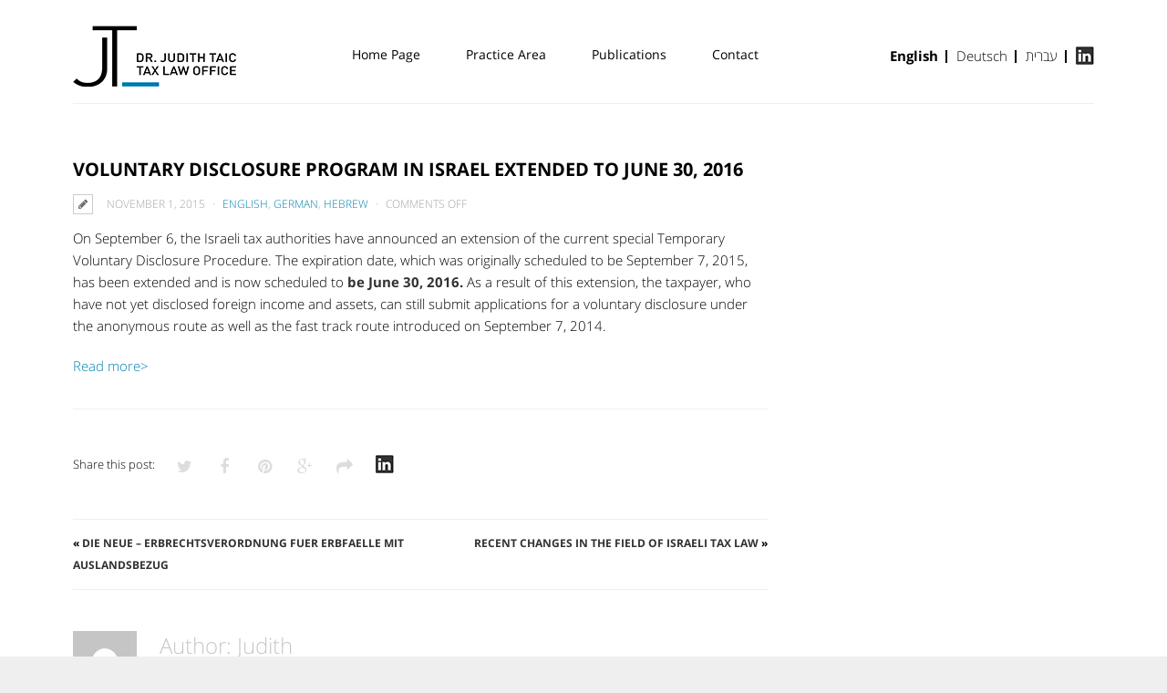

--- FILE ---
content_type: text/html; charset=UTF-8
request_url: https://law-intax.com/2015/11/01/voluntary-disclosure-program-in-israel-extended-to-june-30-2016/
body_size: 9824
content:
<!DOCTYPE html>
<html lang="en-US">
	<head>
		<meta http-equiv="Content-Type" content="text/html; charset=UTF-8">
		<!-- mobile meta tag -->
					<meta name="viewport" content="width=device-width, initial-scale=1, maximum-scale=1">
				<title>Dr. Judith Taic Voluntary Disclosure Program in Israel extended to June 30, 2016 - Dr. Judith Taic</title>

<link rel="stylesheet" href="https://law-intax.com/wp-content/plugins/sitepress-multilingual-cms/res/css/language-selector.css?v=3.1.9.7" type="text/css" media="all" />
		<!-- Custom Favicon -->
				<link rel="alternate" type="text/xml" title="Dr. Judith Taic RSS 0.92 Feed" href="https://law-intax.com/feed/rss/">
		<link rel="alternate" type="application/atom+xml" title="Dr. Judith Taic Atom Feed" href="https://law-intax.com/feed/atom/">
		<link rel="alternate" type="application/rss+xml" title="Dr. Judith Taic RSS 2.0 Feed" href="https://law-intax.com/feed/">
		<link rel="pingback" href="https://law-intax.com/xmlrpc.php">
		<meta name='robots' content='index, follow, max-image-preview:large, max-snippet:-1, max-video-preview:-1' />

	<!-- This site is optimized with the Yoast SEO plugin v22.7 - https://yoast.com/wordpress/plugins/seo/ -->
	<meta name="description" content="Voluntary Disclosure Program in Israel extended to June 30, 2016" />
	<link rel="canonical" href="https://law-intax.com/2015/11/01/voluntary-disclosure-program-in-israel-extended-to-june-30-2016/" />
	<meta property="og:locale" content="en_US" />
	<meta property="og:type" content="article" />
	<meta property="og:title" content="Voluntary Disclosure Program in Israel extended to June 30, 2016 - Dr. Judith Taic" />
	<meta property="og:description" content="Voluntary Disclosure Program in Israel extended to June 30, 2016" />
	<meta property="og:url" content="https://law-intax.com/2015/11/01/voluntary-disclosure-program-in-israel-extended-to-june-30-2016/" />
	<meta property="og:site_name" content="Dr. Judith Taic" />
	<meta property="article:published_time" content="2015-11-01T11:31:44+00:00" />
	<meta property="article:modified_time" content="2015-11-10T11:55:37+00:00" />
	<meta name="author" content="Judith" />
	<meta name="twitter:card" content="summary_large_image" />
	<meta name="twitter:label1" content="Written by" />
	<meta name="twitter:data1" content="Judith" />
	<script type="application/ld+json" class="yoast-schema-graph">{"@context":"https://schema.org","@graph":[{"@type":"WebPage","@id":"https://law-intax.com/2015/11/01/voluntary-disclosure-program-in-israel-extended-to-june-30-2016/","url":"https://law-intax.com/2015/11/01/voluntary-disclosure-program-in-israel-extended-to-june-30-2016/","name":"Voluntary Disclosure Program in Israel extended to June 30, 2016 - Dr. Judith Taic","isPartOf":{"@id":"https://law-intax.com/#website"},"datePublished":"2015-11-01T11:31:44+00:00","dateModified":"2015-11-10T11:55:37+00:00","author":{"@id":"https://law-intax.com/#/schema/person/757a3cf8950bb4eb95aa0dd0b0f83e3e"},"description":"Voluntary Disclosure Program in Israel extended to June 30, 2016","breadcrumb":{"@id":"https://law-intax.com/2015/11/01/voluntary-disclosure-program-in-israel-extended-to-june-30-2016/#breadcrumb"},"inLanguage":"en-US","potentialAction":[{"@type":"ReadAction","target":["https://law-intax.com/2015/11/01/voluntary-disclosure-program-in-israel-extended-to-june-30-2016/"]}]},{"@type":"BreadcrumbList","@id":"https://law-intax.com/2015/11/01/voluntary-disclosure-program-in-israel-extended-to-june-30-2016/#breadcrumb","itemListElement":[{"@type":"ListItem","position":1,"name":"Home","item":"https://law-intax.com/"},{"@type":"ListItem","position":2,"name":"Voluntary Disclosure Program in Israel extended to June 30, 2016"}]},{"@type":"WebSite","@id":"https://law-intax.com/#website","url":"https://law-intax.com/","name":"Dr. Judith Taic","description":"Tax Law Office","potentialAction":[{"@type":"SearchAction","target":{"@type":"EntryPoint","urlTemplate":"https://law-intax.com/?s={search_term_string}"},"query-input":"required name=search_term_string"}],"inLanguage":"en-US"},{"@type":"Person","@id":"https://law-intax.com/#/schema/person/757a3cf8950bb4eb95aa0dd0b0f83e3e","name":"Judith","image":{"@type":"ImageObject","inLanguage":"en-US","@id":"https://law-intax.com/#/schema/person/image/","url":"https://secure.gravatar.com/avatar/9f6da5d9cf396b3e7e13c2e64ae904ab?s=96&d=mm&r=g","contentUrl":"https://secure.gravatar.com/avatar/9f6da5d9cf396b3e7e13c2e64ae904ab?s=96&d=mm&r=g","caption":"Judith"},"url":"https://law-intax.com/author/judith/"}]}</script>
	<!-- / Yoast SEO plugin. -->


<link rel='dns-prefetch' href='//fonts.googleapis.com' />
<link rel="alternate" type="application/rss+xml" title="Dr. Judith Taic &raquo; Feed" href="https://law-intax.com/feed/" />
<script type="text/javascript">
/* <![CDATA[ */
window._wpemojiSettings = {"baseUrl":"https:\/\/s.w.org\/images\/core\/emoji\/15.0.3\/72x72\/","ext":".png","svgUrl":"https:\/\/s.w.org\/images\/core\/emoji\/15.0.3\/svg\/","svgExt":".svg","source":{"concatemoji":"https:\/\/law-intax.com\/wp-includes\/js\/wp-emoji-release.min.js?ver=4d00b8069ca8e729206d8f108fab33c9"}};
/*! This file is auto-generated */
!function(i,n){var o,s,e;function c(e){try{var t={supportTests:e,timestamp:(new Date).valueOf()};sessionStorage.setItem(o,JSON.stringify(t))}catch(e){}}function p(e,t,n){e.clearRect(0,0,e.canvas.width,e.canvas.height),e.fillText(t,0,0);var t=new Uint32Array(e.getImageData(0,0,e.canvas.width,e.canvas.height).data),r=(e.clearRect(0,0,e.canvas.width,e.canvas.height),e.fillText(n,0,0),new Uint32Array(e.getImageData(0,0,e.canvas.width,e.canvas.height).data));return t.every(function(e,t){return e===r[t]})}function u(e,t,n){switch(t){case"flag":return n(e,"\ud83c\udff3\ufe0f\u200d\u26a7\ufe0f","\ud83c\udff3\ufe0f\u200b\u26a7\ufe0f")?!1:!n(e,"\ud83c\uddfa\ud83c\uddf3","\ud83c\uddfa\u200b\ud83c\uddf3")&&!n(e,"\ud83c\udff4\udb40\udc67\udb40\udc62\udb40\udc65\udb40\udc6e\udb40\udc67\udb40\udc7f","\ud83c\udff4\u200b\udb40\udc67\u200b\udb40\udc62\u200b\udb40\udc65\u200b\udb40\udc6e\u200b\udb40\udc67\u200b\udb40\udc7f");case"emoji":return!n(e,"\ud83d\udc26\u200d\u2b1b","\ud83d\udc26\u200b\u2b1b")}return!1}function f(e,t,n){var r="undefined"!=typeof WorkerGlobalScope&&self instanceof WorkerGlobalScope?new OffscreenCanvas(300,150):i.createElement("canvas"),a=r.getContext("2d",{willReadFrequently:!0}),o=(a.textBaseline="top",a.font="600 32px Arial",{});return e.forEach(function(e){o[e]=t(a,e,n)}),o}function t(e){var t=i.createElement("script");t.src=e,t.defer=!0,i.head.appendChild(t)}"undefined"!=typeof Promise&&(o="wpEmojiSettingsSupports",s=["flag","emoji"],n.supports={everything:!0,everythingExceptFlag:!0},e=new Promise(function(e){i.addEventListener("DOMContentLoaded",e,{once:!0})}),new Promise(function(t){var n=function(){try{var e=JSON.parse(sessionStorage.getItem(o));if("object"==typeof e&&"number"==typeof e.timestamp&&(new Date).valueOf()<e.timestamp+604800&&"object"==typeof e.supportTests)return e.supportTests}catch(e){}return null}();if(!n){if("undefined"!=typeof Worker&&"undefined"!=typeof OffscreenCanvas&&"undefined"!=typeof URL&&URL.createObjectURL&&"undefined"!=typeof Blob)try{var e="postMessage("+f.toString()+"("+[JSON.stringify(s),u.toString(),p.toString()].join(",")+"));",r=new Blob([e],{type:"text/javascript"}),a=new Worker(URL.createObjectURL(r),{name:"wpTestEmojiSupports"});return void(a.onmessage=function(e){c(n=e.data),a.terminate(),t(n)})}catch(e){}c(n=f(s,u,p))}t(n)}).then(function(e){for(var t in e)n.supports[t]=e[t],n.supports.everything=n.supports.everything&&n.supports[t],"flag"!==t&&(n.supports.everythingExceptFlag=n.supports.everythingExceptFlag&&n.supports[t]);n.supports.everythingExceptFlag=n.supports.everythingExceptFlag&&!n.supports.flag,n.DOMReady=!1,n.readyCallback=function(){n.DOMReady=!0}}).then(function(){return e}).then(function(){var e;n.supports.everything||(n.readyCallback(),(e=n.source||{}).concatemoji?t(e.concatemoji):e.wpemoji&&e.twemoji&&(t(e.twemoji),t(e.wpemoji)))}))}((window,document),window._wpemojiSettings);
/* ]]> */
</script>
<link rel='stylesheet' id='cf7-style-frontend-style-css' href='https://law-intax.com/wp-content/plugins/contact-form-7-style/css/frontend.css?ver=2.2.8' type='text/css' media='all' />
<link rel='stylesheet' id='cf7-style-frontend-responsive-style-css' href='https://law-intax.com/wp-content/plugins/contact-form-7-style/css/responsive.css?ver=2.2.8' type='text/css' media='all' />
<link rel='stylesheet' id='language-selector-css' href='https://law-intax.com/wp-content/plugins/sitepress-multilingual-cms/res/css/language-selector-click.css?ver=4d00b8069ca8e729206d8f108fab33c9' type='text/css' media='all' />
<style id='wp-emoji-styles-inline-css' type='text/css'>

	img.wp-smiley, img.emoji {
		display: inline !important;
		border: none !important;
		box-shadow: none !important;
		height: 1em !important;
		width: 1em !important;
		margin: 0 0.07em !important;
		vertical-align: -0.1em !important;
		background: none !important;
		padding: 0 !important;
	}
</style>
<link rel='stylesheet' id='wp-block-library-css' href='https://law-intax.com/wp-includes/css/dist/block-library/style.min.css?ver=4d00b8069ca8e729206d8f108fab33c9' type='text/css' media='all' />
<style id='classic-theme-styles-inline-css' type='text/css'>
/*! This file is auto-generated */
.wp-block-button__link{color:#fff;background-color:#32373c;border-radius:9999px;box-shadow:none;text-decoration:none;padding:calc(.667em + 2px) calc(1.333em + 2px);font-size:1.125em}.wp-block-file__button{background:#32373c;color:#fff;text-decoration:none}
</style>
<style id='global-styles-inline-css' type='text/css'>
body{--wp--preset--color--black: #000000;--wp--preset--color--cyan-bluish-gray: #abb8c3;--wp--preset--color--white: #ffffff;--wp--preset--color--pale-pink: #f78da7;--wp--preset--color--vivid-red: #cf2e2e;--wp--preset--color--luminous-vivid-orange: #ff6900;--wp--preset--color--luminous-vivid-amber: #fcb900;--wp--preset--color--light-green-cyan: #7bdcb5;--wp--preset--color--vivid-green-cyan: #00d084;--wp--preset--color--pale-cyan-blue: #8ed1fc;--wp--preset--color--vivid-cyan-blue: #0693e3;--wp--preset--color--vivid-purple: #9b51e0;--wp--preset--gradient--vivid-cyan-blue-to-vivid-purple: linear-gradient(135deg,rgba(6,147,227,1) 0%,rgb(155,81,224) 100%);--wp--preset--gradient--light-green-cyan-to-vivid-green-cyan: linear-gradient(135deg,rgb(122,220,180) 0%,rgb(0,208,130) 100%);--wp--preset--gradient--luminous-vivid-amber-to-luminous-vivid-orange: linear-gradient(135deg,rgba(252,185,0,1) 0%,rgba(255,105,0,1) 100%);--wp--preset--gradient--luminous-vivid-orange-to-vivid-red: linear-gradient(135deg,rgba(255,105,0,1) 0%,rgb(207,46,46) 100%);--wp--preset--gradient--very-light-gray-to-cyan-bluish-gray: linear-gradient(135deg,rgb(238,238,238) 0%,rgb(169,184,195) 100%);--wp--preset--gradient--cool-to-warm-spectrum: linear-gradient(135deg,rgb(74,234,220) 0%,rgb(151,120,209) 20%,rgb(207,42,186) 40%,rgb(238,44,130) 60%,rgb(251,105,98) 80%,rgb(254,248,76) 100%);--wp--preset--gradient--blush-light-purple: linear-gradient(135deg,rgb(255,206,236) 0%,rgb(152,150,240) 100%);--wp--preset--gradient--blush-bordeaux: linear-gradient(135deg,rgb(254,205,165) 0%,rgb(254,45,45) 50%,rgb(107,0,62) 100%);--wp--preset--gradient--luminous-dusk: linear-gradient(135deg,rgb(255,203,112) 0%,rgb(199,81,192) 50%,rgb(65,88,208) 100%);--wp--preset--gradient--pale-ocean: linear-gradient(135deg,rgb(255,245,203) 0%,rgb(182,227,212) 50%,rgb(51,167,181) 100%);--wp--preset--gradient--electric-grass: linear-gradient(135deg,rgb(202,248,128) 0%,rgb(113,206,126) 100%);--wp--preset--gradient--midnight: linear-gradient(135deg,rgb(2,3,129) 0%,rgb(40,116,252) 100%);--wp--preset--font-size--small: 13px;--wp--preset--font-size--medium: 20px;--wp--preset--font-size--large: 36px;--wp--preset--font-size--x-large: 42px;--wp--preset--spacing--20: 0.44rem;--wp--preset--spacing--30: 0.67rem;--wp--preset--spacing--40: 1rem;--wp--preset--spacing--50: 1.5rem;--wp--preset--spacing--60: 2.25rem;--wp--preset--spacing--70: 3.38rem;--wp--preset--spacing--80: 5.06rem;--wp--preset--shadow--natural: 6px 6px 9px rgba(0, 0, 0, 0.2);--wp--preset--shadow--deep: 12px 12px 50px rgba(0, 0, 0, 0.4);--wp--preset--shadow--sharp: 6px 6px 0px rgba(0, 0, 0, 0.2);--wp--preset--shadow--outlined: 6px 6px 0px -3px rgba(255, 255, 255, 1), 6px 6px rgba(0, 0, 0, 1);--wp--preset--shadow--crisp: 6px 6px 0px rgba(0, 0, 0, 1);}:where(.is-layout-flex){gap: 0.5em;}:where(.is-layout-grid){gap: 0.5em;}body .is-layout-flex{display: flex;}body .is-layout-flex{flex-wrap: wrap;align-items: center;}body .is-layout-flex > *{margin: 0;}body .is-layout-grid{display: grid;}body .is-layout-grid > *{margin: 0;}:where(.wp-block-columns.is-layout-flex){gap: 2em;}:where(.wp-block-columns.is-layout-grid){gap: 2em;}:where(.wp-block-post-template.is-layout-flex){gap: 1.25em;}:where(.wp-block-post-template.is-layout-grid){gap: 1.25em;}.has-black-color{color: var(--wp--preset--color--black) !important;}.has-cyan-bluish-gray-color{color: var(--wp--preset--color--cyan-bluish-gray) !important;}.has-white-color{color: var(--wp--preset--color--white) !important;}.has-pale-pink-color{color: var(--wp--preset--color--pale-pink) !important;}.has-vivid-red-color{color: var(--wp--preset--color--vivid-red) !important;}.has-luminous-vivid-orange-color{color: var(--wp--preset--color--luminous-vivid-orange) !important;}.has-luminous-vivid-amber-color{color: var(--wp--preset--color--luminous-vivid-amber) !important;}.has-light-green-cyan-color{color: var(--wp--preset--color--light-green-cyan) !important;}.has-vivid-green-cyan-color{color: var(--wp--preset--color--vivid-green-cyan) !important;}.has-pale-cyan-blue-color{color: var(--wp--preset--color--pale-cyan-blue) !important;}.has-vivid-cyan-blue-color{color: var(--wp--preset--color--vivid-cyan-blue) !important;}.has-vivid-purple-color{color: var(--wp--preset--color--vivid-purple) !important;}.has-black-background-color{background-color: var(--wp--preset--color--black) !important;}.has-cyan-bluish-gray-background-color{background-color: var(--wp--preset--color--cyan-bluish-gray) !important;}.has-white-background-color{background-color: var(--wp--preset--color--white) !important;}.has-pale-pink-background-color{background-color: var(--wp--preset--color--pale-pink) !important;}.has-vivid-red-background-color{background-color: var(--wp--preset--color--vivid-red) !important;}.has-luminous-vivid-orange-background-color{background-color: var(--wp--preset--color--luminous-vivid-orange) !important;}.has-luminous-vivid-amber-background-color{background-color: var(--wp--preset--color--luminous-vivid-amber) !important;}.has-light-green-cyan-background-color{background-color: var(--wp--preset--color--light-green-cyan) !important;}.has-vivid-green-cyan-background-color{background-color: var(--wp--preset--color--vivid-green-cyan) !important;}.has-pale-cyan-blue-background-color{background-color: var(--wp--preset--color--pale-cyan-blue) !important;}.has-vivid-cyan-blue-background-color{background-color: var(--wp--preset--color--vivid-cyan-blue) !important;}.has-vivid-purple-background-color{background-color: var(--wp--preset--color--vivid-purple) !important;}.has-black-border-color{border-color: var(--wp--preset--color--black) !important;}.has-cyan-bluish-gray-border-color{border-color: var(--wp--preset--color--cyan-bluish-gray) !important;}.has-white-border-color{border-color: var(--wp--preset--color--white) !important;}.has-pale-pink-border-color{border-color: var(--wp--preset--color--pale-pink) !important;}.has-vivid-red-border-color{border-color: var(--wp--preset--color--vivid-red) !important;}.has-luminous-vivid-orange-border-color{border-color: var(--wp--preset--color--luminous-vivid-orange) !important;}.has-luminous-vivid-amber-border-color{border-color: var(--wp--preset--color--luminous-vivid-amber) !important;}.has-light-green-cyan-border-color{border-color: var(--wp--preset--color--light-green-cyan) !important;}.has-vivid-green-cyan-border-color{border-color: var(--wp--preset--color--vivid-green-cyan) !important;}.has-pale-cyan-blue-border-color{border-color: var(--wp--preset--color--pale-cyan-blue) !important;}.has-vivid-cyan-blue-border-color{border-color: var(--wp--preset--color--vivid-cyan-blue) !important;}.has-vivid-purple-border-color{border-color: var(--wp--preset--color--vivid-purple) !important;}.has-vivid-cyan-blue-to-vivid-purple-gradient-background{background: var(--wp--preset--gradient--vivid-cyan-blue-to-vivid-purple) !important;}.has-light-green-cyan-to-vivid-green-cyan-gradient-background{background: var(--wp--preset--gradient--light-green-cyan-to-vivid-green-cyan) !important;}.has-luminous-vivid-amber-to-luminous-vivid-orange-gradient-background{background: var(--wp--preset--gradient--luminous-vivid-amber-to-luminous-vivid-orange) !important;}.has-luminous-vivid-orange-to-vivid-red-gradient-background{background: var(--wp--preset--gradient--luminous-vivid-orange-to-vivid-red) !important;}.has-very-light-gray-to-cyan-bluish-gray-gradient-background{background: var(--wp--preset--gradient--very-light-gray-to-cyan-bluish-gray) !important;}.has-cool-to-warm-spectrum-gradient-background{background: var(--wp--preset--gradient--cool-to-warm-spectrum) !important;}.has-blush-light-purple-gradient-background{background: var(--wp--preset--gradient--blush-light-purple) !important;}.has-blush-bordeaux-gradient-background{background: var(--wp--preset--gradient--blush-bordeaux) !important;}.has-luminous-dusk-gradient-background{background: var(--wp--preset--gradient--luminous-dusk) !important;}.has-pale-ocean-gradient-background{background: var(--wp--preset--gradient--pale-ocean) !important;}.has-electric-grass-gradient-background{background: var(--wp--preset--gradient--electric-grass) !important;}.has-midnight-gradient-background{background: var(--wp--preset--gradient--midnight) !important;}.has-small-font-size{font-size: var(--wp--preset--font-size--small) !important;}.has-medium-font-size{font-size: var(--wp--preset--font-size--medium) !important;}.has-large-font-size{font-size: var(--wp--preset--font-size--large) !important;}.has-x-large-font-size{font-size: var(--wp--preset--font-size--x-large) !important;}
.wp-block-navigation a:where(:not(.wp-element-button)){color: inherit;}
:where(.wp-block-post-template.is-layout-flex){gap: 1.25em;}:where(.wp-block-post-template.is-layout-grid){gap: 1.25em;}
:where(.wp-block-columns.is-layout-flex){gap: 2em;}:where(.wp-block-columns.is-layout-grid){gap: 2em;}
.wp-block-pullquote{font-size: 1.5em;line-height: 1.6;}
</style>
<link rel='stylesheet' id='contact-form-7-css' href='https://law-intax.com/wp-content/plugins/contact-form-7/includes/css/styles.css?ver=5.7.7' type='text/css' media='all' />
<link rel='stylesheet' id='rs-plugin-settings-css' href='https://law-intax.com/wp-content/plugins/revslider/rs-plugin/css/settings.css?ver=4.6.92' type='text/css' media='all' />
<style id='rs-plugin-settings-inline-css' type='text/css'>
.tp-caption a{color:#ff7302;text-shadow:none;-webkit-transition:all 0.2s ease-out;-moz-transition:all 0.2s ease-out;-o-transition:all 0.2s ease-out;-ms-transition:all 0.2s ease-out}.tp-caption a:hover{color:#ffa902}
</style>
<link rel='stylesheet' id='dt-delicious-font-css' href='//fonts.googleapis.com/css?family=Open+Sans%3A300italic%2C400%2C300%2C600%2C700%2C800&#038;ver=6.5.7' type='text/css' media='all' />
<link rel='stylesheet' id='opensanshebrew-font-css' href='https://fonts.googleapis.com/earlyaccess/opensanshebrew.css?ver=4d00b8069ca8e729206d8f108fab33c9' type='text/css' media='all' />
<link rel='stylesheet' id='dt-default-style-css' href='https://law-intax.com/wp-content/themes/patti/style.css?ver=4d00b8069ca8e729206d8f108fab33c9' type='text/css' media='all' />
<style id='dt-default-style-inline-css' type='text/css'>
html body {background: #efefef;}#wrapper {background: #ffffff;}#header {background: #ffffff;}#footer {background: #f2f2f2;}body { background: #efefef; }
.single-post .page-title-subtitle { display: none; }.single-post .post-single { border-top: 1px solid #efefef; padding-top: 60px; }
.flags_language_selector {
    display: none;
}

html ul#mainnav > li {
    background: none;
}
.column-last {
    padding-top: 5px;
}

}
#header.scrolled-header .logo img {
    height: 50px !important;
}

@media only screen and (max-width: 767px) { .logo img { max-width: 80% !important; height: auto !important; } }
#header { padding-top: 27px; padding-bottom: 18px;  }
</style>
<link rel='stylesheet' id='dt-prettyphoto-lightbox-css' href='https://law-intax.com/wp-content/themes/patti/css/prettyPhoto.css?ver=4d00b8069ca8e729206d8f108fab33c9' type='text/css' media='all' />
<link rel='stylesheet' id='dt-superfish-css' href='https://law-intax.com/wp-content/themes/patti/css/superfish.css?ver=4d00b8069ca8e729206d8f108fab33c9' type='text/css' media='all' />
<link rel='stylesheet' id='dt-font-awesome-css' href='https://law-intax.com/wp-content/themes/patti/framework/fonts/font-awesome/css/font-awesome.css?ver=4d00b8069ca8e729206d8f108fab33c9' type='text/css' media='all' />
<link rel='stylesheet' id='dt-audioplayer-css' href='https://law-intax.com/wp-content/themes/patti/css/audioplayer.css?ver=4d00b8069ca8e729206d8f108fab33c9' type='text/css' media='all' />
<link rel='stylesheet' id='dt-owl-carousel-css' href='https://law-intax.com/wp-content/themes/patti/css/owl.carousel.css?ver=4d00b8069ca8e729206d8f108fab33c9' type='text/css' media='all' />
<link rel='stylesheet' id='extend-composer-css' href='https://law-intax.com/wp-content/themes/patti/css/extend-composer.css?ver=4d00b8069ca8e729206d8f108fab33c9' type='text/css' media='all' />
<link rel='stylesheet' id='dt-responsive-css' href='https://law-intax.com/wp-content/themes/patti/css/responsive.css?ver=4d00b8069ca8e729206d8f108fab33c9' type='text/css' media='all' />
<link rel='stylesheet' id='dt-color-scheme-css' href='https://law-intax.com/wp-content/themes/patti/css/color-schemes/blue.css?ver=4d00b8069ca8e729206d8f108fab33c9' type='text/css' media='all' />
<link rel='stylesheet' id='redux-google-fonts-smof_data-css' href='https://fonts.googleapis.com/css?family=Open+Sans+Hebrew%3A300%2C400&#038;subset=latin&#038;ver=1464779311' type='text/css' media='all' />
<script type="text/javascript" src="https://law-intax.com/wp-includes/js/jquery/jquery.min.js?ver=3.7.1" id="jquery-core-js"></script>
<script type="text/javascript" src="https://law-intax.com/wp-includes/js/jquery/jquery-migrate.min.js?ver=3.4.1" id="jquery-migrate-js"></script>
<script type="text/javascript" src="https://law-intax.com/wp-content/plugins/contact-form-7-style/js/frontend.js?ver=2.2.8" id="cf7-style-frontend-script-js"></script>
<script type="text/javascript" src="https://law-intax.com/wp-content/plugins/revslider/rs-plugin/js/jquery.themepunch.tools.min.js?ver=4.6.92" id="tp-tools-js"></script>
<script type="text/javascript" src="https://law-intax.com/wp-content/plugins/revslider/rs-plugin/js/jquery.themepunch.revolution.min.js?ver=4.6.92" id="revmin-js"></script>
<script type="text/javascript" src="https://law-intax.com/wp-content/themes/patti/js/jquery.queryloader2.js?ver=1.0" id="dt-qloader-js"></script>
<script type="text/javascript" id="dt-custom-loader-js-extra">
/* <![CDATA[ */
var dt_loader = {"bcolor":""};
/* ]]> */
</script>
<script type="text/javascript" src="https://law-intax.com/wp-content/themes/patti/js/custom/custom-loader.js?ver=1.0" id="dt-custom-loader-js"></script>
<script type="text/javascript" src="https://law-intax.com/wp-content/themes/patti/js/scripts-top.js?ver=4d00b8069ca8e729206d8f108fab33c9" id="dt-scripts-top-js"></script>
<script type="text/javascript" src="https://law-intax.com/wp-content/themes/patti/js/jquery.nav.js?ver=2.2.0" id="dt-nav-js"></script>
<script type="text/javascript" src="https://law-intax.com/wp-content/themes/patti/js/custom/custom-responsive-nav.js?ver=4d00b8069ca8e729206d8f108fab33c9" id="dt-custom-responsive-nav-js"></script>
<script type="text/javascript" id="dt-custom-navscroll-js-extra">
/* <![CDATA[ */
var dt_styles = {"header_bg":"255,255,255","header_scroll_opacity":"90","default_color":"#ffffff","logo_width":"180","logo_height":"68","init_pt":"27","init_pb":"18","scroll_pt":"","scroll_pb":"","scrolling_effect":"0","mainlogosrc":"https:\/\/law-intax.com\/wp-content\/uploads\/2015\/06\/judithlogo.gif","alternativelogosrc":"","alternativelogo":"0"};
/* ]]> */
</script>
<script type="text/javascript" src="https://law-intax.com/wp-content/themes/patti/js/custom/custom-navscroll.js?ver=1.0" id="dt-custom-navscroll-js"></script>
<link rel="https://api.w.org/" href="https://law-intax.com/wp-json/" /><link rel="alternate" type="application/json" href="https://law-intax.com/wp-json/wp/v2/posts/435" /><link rel="EditURI" type="application/rsd+xml" title="RSD" href="https://law-intax.com/xmlrpc.php?rsd" />
<link rel="alternate" type="application/json+oembed" href="https://law-intax.com/wp-json/oembed/1.0/embed?url=https%3A%2F%2Flaw-intax.com%2F2015%2F11%2F01%2Fvoluntary-disclosure-program-in-israel-extended-to-june-30-2016%2F" />
<link rel="alternate" type="text/xml+oembed" href="https://law-intax.com/wp-json/oembed/1.0/embed?url=https%3A%2F%2Flaw-intax.com%2F2015%2F11%2F01%2Fvoluntary-disclosure-program-in-israel-extended-to-june-30-2016%2F&#038;format=xml" />
		<script type="text/javascript">
			jQuery(document).ready(function() {
				// CUSTOM AJAX CONTENT LOADING FUNCTION
				var ajaxRevslider = function(obj) {
				
					// obj.type : Post Type
					// obj.id : ID of Content to Load
					// obj.aspectratio : The Aspect Ratio of the Container / Media
					// obj.selector : The Container Selector where the Content of Ajax will be injected. It is done via the Essential Grid on Return of Content
					
					var content = "";

					data = {};
					
					data.action = 'revslider_ajax_call_front';
					data.client_action = 'get_slider_html';
					data.token = '0e38d425ca';
					data.type = obj.type;
					data.id = obj.id;
					data.aspectratio = obj.aspectratio;
					
					// SYNC AJAX REQUEST
					jQuery.ajax({
						type:"post",
						url:"https://law-intax.com/wp-admin/admin-ajax.php",
						dataType: 'json',
						data:data,
						async:false,
						success: function(ret, textStatus, XMLHttpRequest) {
							if(ret.success == true)
								content = ret.data;								
						},
						error: function(e) {
							console.log(e);
						}
					});
					
					 // FIRST RETURN THE CONTENT WHEN IT IS LOADED !!
					 return content;						 
				};
				
				// CUSTOM AJAX FUNCTION TO REMOVE THE SLIDER
				var ajaxRemoveRevslider = function(obj) {
					return jQuery(obj.selector+" .rev_slider").revkill();
				};

				// EXTEND THE AJAX CONTENT LOADING TYPES WITH TYPE AND FUNCTION
				var extendessential = setInterval(function() {
					if (jQuery.fn.tpessential != undefined) {
						clearInterval(extendessential);
						if(typeof(jQuery.fn.tpessential.defaults) !== 'undefined') {
							jQuery.fn.tpessential.defaults.ajaxTypes.push({type:"revslider",func:ajaxRevslider,killfunc:ajaxRemoveRevslider,openAnimationSpeed:0.3});   
							// type:  Name of the Post to load via Ajax into the Essential Grid Ajax Container
							// func: the Function Name which is Called once the Item with the Post Type has been clicked
							// killfunc: function to kill in case the Ajax Window going to be removed (before Remove function !
							// openAnimationSpeed: how quick the Ajax Content window should be animated (default is 0.3)
						}
					}
				},30);
			});
		</script>
		<meta name="generator" content="WPML ver:3.1.9.7 stt:1,3,20;0" />
<link rel="alternate" hreflang="en-US" href="https://law-intax.com/2015/11/01/voluntary-disclosure-program-in-israel-extended-to-june-30-2016/" />
<link rel="alternate" hreflang="de-DE" href="https://law-intax.com/de/2015/11/01/voluntary-disclosure-program-in-israel-extended-to-june-30-2016/" />
<link rel="alternate" hreflang="he-IL" href="https://law-intax.com/he/2015/11/01/voluntary-disclosure-program-in-israel-extended-to-june-30-2016/" />
<meta name="generator" content="Powered by Visual Composer - drag and drop page builder for WordPress."/>
<!--[if IE 8]><link rel="stylesheet" type="text/css" href="https://law-intax.com/wp-content/plugins/js_composer/assets/css/vc-ie8.css" media="screen"><![endif]-->
<style class='cf7-style' media='screen' type='text/css'>
body .cf7-style.cf7-style-108 {
	background: #ffffff;
	line-height: normal;
}
body .cf7-style.cf7-style-108 input,
body .cf7-style.cf7-style-108 textarea,
body .cf7-style.cf7-style-108 input:focus,
body .cf7-style.cf7-style-108 textarea:focus,
body .cf7-style.cf7-style-108 textarea:focus,
body .cf7-style.cf7-style-108 input[type="submit"]:hover,
body .cf7-style.cf7-style-108 .wpcf7-submit:not([disabled]),
body .cf7-style.cf7-style-108 .wpcf7-submit:not([disabled]):hover {
	color: #000000;
	line-height: normal;
	border-width: 1px;
	border-style: solid;
}
body .cf7-style.cf7-style-108 textarea,
body .cf7-style.cf7-style-108 textarea:focus {
	line-height: normal;
}
body .cf7-style.cf7-style-108 label,
body .cf7-style.cf7-style-108 > p {
	line-height: normal;
	color: #000000;
}
body .cf7-style.cf7-style-108 .wpcf7-submit,
body .cf7-style.cf7-style-108 .wpcf7-submit:focus,
body .cf7-style.cf7-style-108 input[type="submit"],
body .cf7-style.cf7-style-108 input[type="submit"]:hover,
body .cf7-style.cf7-style-108 .wpcf7-submit:not([disabled]),
body .cf7-style.cf7-style-108 .wpcf7-submit:not([disabled]):hover {
	line-height: normal;
	border-color: #666666;
	color: #ffffff;
	background: #666666;
}

</style>
<style type="text/css" title="dynamic-css" class="options-output">html body{font-family:"Open Sans Hebrew";line-height:24px;font-weight:300;font-style:normal;color:#000000;font-size:15px;}html ul#mainnav li a{font-family:"Open Sans Hebrew";line-height:25px;font-weight:400;font-style:normal;color:#000000;font-size:14px;}html h1{font-family:"Open Sans Hebrew";line-height:36px;font-weight:300;font-style:normal;color:#000000;font-size:28px;}html h2{font-family:"Open Sans Hebrew";line-height:32px;font-weight:300;font-style:normal;color:#000000;font-size:24px;}html h3{font-family:"Open Sans Hebrew";line-height:24px;font-weight:300;font-style:normal;color:#000000;font-size:18px;}html h4{font-family:"Open Sans Hebrew";line-height:22px;font-weight:300;font-style:normal;color:#000000;font-size:16px;}html h5{font-family:"Open Sans Hebrew";line-height:20px;font-weight:300;font-style:normal;color:#000000;font-size:14px;}html h6{font-family:"Open Sans Hebrew";line-height:20px;font-weight:300;font-style:normal;color:#000000;font-size:13px;}</style><noscript><style> .wpb_animate_when_almost_visible { opacity: 1; }</style></noscript>	</head>
<body data-rsssl=1 class="post-template-default single single-post postid-435 single-format-standard wpb-js-composer js-comp-ver-4.5 vc_responsive">
	<!-- preloader-->
		<div id="qLoverlay"></div>
		<header id="header" class="solid-header">
		<div class="centered-wrapper">
			<div class="percent-one-fourth">
									<div class="logo"><a href="https://law-intax.com/" title="Dr. Judith Taic" rel="home"><img src="https://law-intax.com/wp-content/uploads/2015/06/judithlogo.gif" alt="Dr. Judith Taic" /></a></div>
							</div><!--end one-fourth-->
							<a class="nav-btn "><i class="fa fa-bars"></i></a>
						<div class="percent-three-fourth column-last">
															<div class="flags_language_selector "><div id="header_language_list"><ul><li class="switch-lang" original-title="Deutsch"><a href="https://law-intax.com/de/2015/11/01/voluntary-disclosure-program-in-israel-extended-to-june-30-2016/">De</a></li><li class="active-lang switch-lang" original-title="English">En</li><li class="switch-lang" original-title="עברית"><a href="https://law-intax.com/he/2015/11/01/voluntary-disclosure-program-in-israel-extended-to-june-30-2016/">ע</a></li></ul></div></div>
								<nav id="navigation" class="light-header">
					<div class="menu-menu-en-container"><ul id="mainnav" class="sf-menu"><li id="menu-item-9" class="menu-item menu-item-type-custom menu-item-object-custom menu-item-9"><a href="https://law-intax.com/">Home Page</a></li>
<li id="menu-item-49" class="menu-item menu-item-type-custom menu-item-object-custom menu-item-49"><a href="https://law-intax.com/#Practice">Practice Area</a></li>
<li id="menu-item-50" class="menu-item menu-item-type-custom menu-item-object-custom menu-item-50"><a href="https://law-intax.com/#Publications">Publications</a></li>
<li id="menu-item-51" class="menu-item menu-item-type-custom menu-item-object-custom menu-item-51"><a href="https://law-intax.com/#Contact">Contact</a></li>
</ul></div>										<ul class="langs-menu">
						<li class="lang-item current-lang"><a href="https://law-intax.com/2015/11/01/voluntary-disclosure-program-in-israel-extended-to-june-30-2016/" title="English">English</a></li><li class="lang-item"><a href="https://law-intax.com/de/2015/11/01/voluntary-disclosure-program-in-israel-extended-to-june-30-2016/" title="Deutsch">Deutsch</a></li><li class="lang-item"><a href="https://law-intax.com/he/2015/11/01/voluntary-disclosure-program-in-israel-extended-to-june-30-2016/" title="עברית">עברית</a></li><li class="social-link"><a href="https://www.linkedin.com/pub/judith-taic/38/b81/a39" title="linkedin" class="linkedin"  target="_blank"><i class="fa fa-linkedin"></i></a></li>					</ul>
									</nav><!--end navigation-->
			</div><!--end three-fourth-->
			<div class="clear"></div>
		</div><!--end centered-wrapper-->
	</header>
	<div id="wrapper">
	<div class="menu-fixer"></div>			
	<div class="centered-wrapper">
			<div class="page-title-subtitle">
					
		</div>
			</div>	

			
				


	<div class="centered-wrapper">	
		<section id="blog" class="post-single">
		
			
				<div class="percent-blog begin-content sidebar-right">
				
<article id="post-435" class="post post-masonry post-435 type-post status-publish format-standard hentry category-english category-german-2 category-hebrew-2">

	
	<div class="post-content">
		<h1 class="masonry-title">
			Voluntary Disclosure Program in Israel extended to June 30, 2016		</h1>
		<span class="post-meta">
		<i class="for-sticky fa fa-exclamation"></i><i class="fa fa-pencil"></i>
		<em>November 1, 2015</em><div class="single-extra"><em><a href="https://law-intax.com/category/english/" rel="category tag">English</a>, <a href="https://law-intax.com/category/german-2/" rel="category tag">German</a>, <a href="https://law-intax.com/category/hebrew-2/" rel="category tag">Hebrew</a></em><span>Comments Off<span class="screen-reader-text"> on Voluntary Disclosure Program in Israel extended to June 30, 2016</span></span></div>		</span>			
		<div class="clear"></div>
	
		<p>On September 6, the Israeli tax authorities have announced an extension of the current special Temporary Voluntary Disclosure Procedure. The expiration date, which was originally scheduled to be September 7, 2015, has been extended and is now scheduled to <strong>be June 30, 2016. </strong>As a result of this extension, the taxpayer, who have not yet disclosed foreign income and assets, can still submit applications for a voluntary disclosure under the anonymous route as well as the fast track route introduced on September 7, 2014.</p>
<p><a href="https://law-intax.com/wp-content/uploads/2015/11/Newsletter-Extension-of-the-Voluntary-Disclosure-Program-für-Website.pdf" target="_blank">Read more&gt;</a></p>
 
			
				</div><!--end post-content-->
	
</article><!-- #post -->	

					<div class="post-bottom-content">
							
								
												
							<div class="share-options">
								<h6>Share this post: </h6>
								<a href="" class="twitter-sharer" onClick="twitterSharer()"><i class="fa fa-twitter"></i></a>
								<a href="" class="facebook-sharer" onClick="facebookSharer()"><i class="fa fa-facebook"></i></a>
								<a href="" class="pinterest-sharer" onClick="pinterestSharer()"><i class="fa fa-pinterest"></i></a>
								<a href="" class="google-sharer" onClick="googleSharer()"><i class="fa fa-google-plus"></i></a>
								<a href="" class="delicious-sharer" onClick="deliciousSharer()"><i class="fa fa-share"></i></a>
								<a href="" class="linkedin-sharer" onClick="linkedinSharer()"><i class="fa fa-linkedin"></i></a>
							</div>
							
						
						
						<div class="next-prev-posts">
							<div class="previous-post what-post">&laquo; <a href="https://law-intax.com/2015/09/01/die-neue-erbrechtsverordnung-fuer-erbfaelle-mit-auslandsbezug/" rel="prev">Die neue &#8211; Erbrechtsverordnung fuer Erbfaelle mit Auslandsbezug</a></div>
							<div class="next-post what-post"><a href="https://law-intax.com/2015/12/10/recent-changes-in-the-field-of-israeli-tax-law-3/" rel="next">Recent changes in the field of Israeli Tax Law</a> &raquo; </div>
						</div>	
										
						
												
							<div class="author-bio">							
								<img alt='' src='https://secure.gravatar.com/avatar/9f6da5d9cf396b3e7e13c2e64ae904ab?s=70&#038;d=mm&#038;r=g' srcset='https://secure.gravatar.com/avatar/9f6da5d9cf396b3e7e13c2e64ae904ab?s=140&#038;d=mm&#038;r=g 2x' class='avatar avatar-70 photo' height='70' width='70' decoding='async'/>								<div class="authorp">
									<h2>Author: Judith</h2>
									<p></p>							
								</div>
							</div>	

							<div class="double-separator"></div>
						
											
										
					</div><!--end post-bottom-content-->
				</div>
								

		</section> 
		
		<aside class="percent-sidebar "></aside>
		<div class="clear"></div>
	</div><!--end centered-wrapper-->	
			

	<footer id="footer">		

		<div class="centered-wrapper">
			
	
		</div><!--end centered-wrapper-->
		
		
		<div id="bottomfooter"  >		
			<div class="centered-wrapper">	
				<div class="percent-two-third">
										<p>Design by: BASMAN/TENENBAUM</p>
									</div><!--end percent-two-third-->

				<div class="percent-one-third column-last">
					<ul id="social">
						<li><a href="https://www.linkedin.com/pub/judith-taic/38/b81/a39" title="linkedin" class="linkedin"  target="_blank"><i class="fa fa-linkedin"></i></a></li>					
					</ul>				
					
				</div><!--end percent-one-third-->
			</div><!--end centered-wrapper-->				
		</div><!--end bottomfooter-->
		
		<a href="#" class="totop"><i class="fa fa-angle-double-up"></i></a>

	</footer><!--end footer-->	
</div><!--end wrapper-->

	<link rel='stylesheet' id='dt-tipsy-css' href='https://law-intax.com/wp-content/themes/patti/css/tipsy.css?ver=4d00b8069ca8e729206d8f108fab33c9' type='text/css' media='all' />
<script type="text/javascript" src="https://law-intax.com/wp-content/plugins/sitepress-multilingual-cms/res/js/language-selector.js?ver=3.1.9.7" id="language-selector-js"></script>
<script type="text/javascript" src="https://law-intax.com/wp-content/plugins/contact-form-7/includes/swv/js/index.js?ver=5.7.7" id="swv-js"></script>
<script type="text/javascript" id="contact-form-7-js-extra">
/* <![CDATA[ */
var wpcf7 = {"api":{"root":"https:\/\/law-intax.com\/wp-json\/","namespace":"contact-form-7\/v1"},"cached":"1"};
/* ]]> */
</script>
<script type="text/javascript" src="https://law-intax.com/wp-content/plugins/contact-form-7/includes/js/index.js?ver=5.7.7" id="contact-form-7-js"></script>
<script type="text/javascript" src="https://law-intax.com/wp-content/themes/patti/js/jquery.lazyload.js?ver=1.9.3" id="dt-lazyload-js"></script>
<script type="text/javascript" src="https://law-intax.com/wp-content/themes/patti/js/hoverIntent.js?ver=r7" id="dt-hoverintent-js"></script>
<script type="text/javascript" src="https://law-intax.com/wp-content/themes/patti/js/scripts-bottom.js?ver=4d00b8069ca8e729206d8f108fab33c9" id="dt-scripts-bottom-js"></script>
<script type="text/javascript" src="https://law-intax.com/wp-content/themes/patti/js/jquery.isotope.min.js?ver=1.0" id="dt-isotope-js"></script>
<script type="text/javascript" id="dt-custom-isotope-portfolio-js-extra">
/* <![CDATA[ */
var vals = {"grid_manager":"0","grid_very_wide":"7","grid_wide":"5","grid_normal":"5","grid_small":"5","grid_tablet":"3","grid_phone":"2","grid_gutter_width":"4"};
/* ]]> */
</script>
<script type="text/javascript" src="https://law-intax.com/wp-content/themes/patti/js/custom/custom-isotope-portfolio.js?ver=1.0" id="dt-custom-isotope-portfolio-js"></script>
<script type="text/javascript" src="https://law-intax.com/wp-content/themes/patti/js/custom/custom-isotope-blog.js?ver=1.0" id="dt-custom-isotope-blog-js"></script>
<script type="text/javascript" id="dt-custom-nav-js-extra">
/* <![CDATA[ */
var dt_handler = {"curlink":"","scrolloffset":"0"};
/* ]]> */
</script>
<script type="text/javascript" src="https://law-intax.com/wp-content/themes/patti/js/custom/custom-nav.js?ver=1.0" id="dt-custom-nav-js"></script>
<script type="text/javascript" src="https://law-intax.com/wp-content/themes/patti/js/retina.min.js?ver=4d00b8069ca8e729206d8f108fab33c9" id="dt-retina-js"></script>
<script type="text/javascript" src="https://law-intax.com/wp-content/themes/patti/js/smoothScroll.js?ver=1.2.1" id="dt-smoothscroll-js"></script>
<script type="text/javascript" src="https://law-intax.com/wp-content/themes/patti/js/custom/custom-social.js?ver=4d00b8069ca8e729206d8f108fab33c9" id="dt-social-js"></script>
<script type="text/javascript" src="https://law-intax.com/wp-content/themes/patti/js/custom/custom.js?ver=1.0" id="dt-custom-custom-js"></script>
<script type="text/javascript" id="sitepress-js-extra">
/* <![CDATA[ */
var icl_vars = {"current_language":"en","icl_home":"https:\/\/law-intax.com\/"};
/* ]]> */
</script>
<script type="text/javascript" src="https://law-intax.com/wp-content/plugins/sitepress-multilingual-cms/res/js/sitepress.js?ver=4d00b8069ca8e729206d8f108fab33c9" id="sitepress-js"></script>
<script type="text/javascript" src="https://law-intax.com/wp-content/themes/patti/js/jquery.tipsy.js?ver=1.0.0a" id="dt-tipsy-js"></script>
<script>                                    </script>
    <!--[if lt IE 9]>
      <script src="https://oss.maxcdn.com/libs/html5shiv/3.7.0/html5shiv.js"></script>
      <script src="https://oss.maxcdn.com/libs/respond.js/1.4.2/respond.min.js"></script>
    <![endif]-->	
</body> 
</html>

--- FILE ---
content_type: text/css
request_url: https://law-intax.com/wp-content/plugins/contact-form-7-style/css/responsive.css?ver=2.2.8
body_size: 1422
content:
/*Device friendly customizations*/

@media only screen and (max-device-width: 1024px) {
    /**
    * Xmas
    *
    * 1.1 - Red
    * ----------------------------------------------------------------------------- 
    */
    
    body .christmas-red {
        margin-bottom: 0;
    }
    body .christmas-red-container {
        margin-bottom: 140px;
        padding-bottom: 4px;
    }
    body .christmas-red-container,
    body .christmas-red .header,
    body .christmas-red .footer,
    body .christmas-classic-container,
    body .christmas-classic .header,
    body .christmas-classic .footer,
    body .christmas-simple-container,
    body .christmas-simple .header,
    body .christmas-simple .footer,
    body .christmas-simple .ribbon,
    body .valentines-day-classic .heart,
    body .valentines-day-roses,
    body .valentines-day-blue-birds,
    body .valentines-day-blue-birds .header,
    body .valentines-day-blue-birds .footer {
        -webkit-background-size: 100% auto;
        -moz-background-size: 100% auto;
        background-size: 100% auto;
    }
    body .christmas-red p,
    body .christmas-classic p,
    body .christmas-simple p,
    body .valentines-day-roses,
    body .valentines-day-blue-birds p,
    body .valentines-day-blue-birds textarea,
    body .twenty-fifteen-pattern p {
        width: 100%;
        padding: 0 45px;
        -webkit-box-sizing: border-box;
        -moz-box-sizing: border-box;
        box-sizing: border-box;
    }
    /**
     * Xmas
     *
     * 1.2 - Classic
     * ----------------------------------------------------------------------------- 
     */
    
    body .christmas-classic-container {
        width: 100%;
        margin-bottom: 310px;
    }
    body .christmas-classic p {
        margin-left: 0;
    }
    body .christmas-classic .left {
        z-index: 100;
        left: -70px;
        bottom: -15px;
    }
    body .christmas-classic .footer {
        width: 561px;
        margin-left: -79px;
        height: 300px;
        bottom: -300px;
    }
    body .christmas-classic input.wpcf7-form-control.wpcf7-submit:not([disabled]),
    body .christmas-classic .wpcf7-submit {
        bottom: -285px;
        left: 34px;
        width: 101px;
        height: 90px;
    }
    body .christmas-red .wpcf7-validation-errors,
    body .christmas-red .wpcf7-mail-sent-ok,
    body .christmas-classic-validation-errors,
    body .christmas-classic-mail-sent-ok,
    body .christmas-red span.wpcf7-not-valid-tip,
    body .christmas-classic span.wpcf7-not-valid-tip {
        width: 100%;
    }
    body .cf7-style div.wpcf7-response-output {
        padding: 0 45px;
        font-size: 14px;
    }
    /**
     * Xmas
     *
     * 1.3 - Simple
     * ----------------------------------------------------------------------------- 
     */
    
    body .christmas-simple-container,
    body .christmas-simple {
        width: 100%;
    }
    body .christmas-simple {
        padding: 0;
    }
    body .christmas-simple .header {
        width: 100.9%;
    }
    body .christmas-simple .footer {
        width: 100.9%;
        bottom: -35px;
    }
    body .christmas-simple p input[type="text"],
    body .christmas-simple p input[type="email"],
    body .christmas-simple p input[type="tel"],
    body .christmas-simple p textarea,
    body .christmas-simple p input[type="text"]:hover,
    body .christmas-simple p input[type="email"]:hover,
    body .christmas-simple p input[type="tel"]:hover,
    body .christmas-simple p textarea:hover,
    body .christmas-simple p input[type="text"]:focus,
    body .christmas-simple p input[type="email"]:focus,
    body .christmas-simple p input[type="tel"]:focus,
    body .christmas-simple p textarea:focus {
        width: 97%;
    }
    body .christmas-simple .ribbon {
        right: -70px;
        top: -90px;
    }
    body .christmas-simple span.wpcf7-not-valid-tip,
    body .christmas-simple div.wpcf7-response-output {
        width: 100%;
        line-height: 20px;
    }
    /**
     * Simple Pattern
     *
     * 3.1 - Twenty Fifteen Like
     * ----------------------------------------------------------------------------- 
     */
    
    body .twenty-fifteen-pattern {
        width: 100%;
    }
}

@media only screen and (min-device-width: 768px) and (max-device-width: 1024px) {
    /**
     * Xmas
     *
     * 1.1 - Red
     * ----------------------------------------------------------------------------- 
     */
    
    body .christmas-red-container {
        width: 480px;
        margin-bottom: 140px;
        padding-bottom: 4px;
    }
    body .christmas-red .header {
        width: 489px;
        background-position: -5px 0;
        top: -85px;
    }
    body .christmas-red .footer {
        width: 490px;
        left: -5px;
    }
    /**
     * Valentine's Day
     *
     * 2.2 - Roses
     * ----------------------------------------------------------------------------- 
     */
    
    body .valentines-day-roses {
        padding-left: 215px;
        padding-right: 0;
    }
    body .valentines-day-roses .letter-box {
        margin-top: 64px;
    }
    body .valentines-day-roses input.wpcf7-form-control.wpcf7-submit {
        right: 45px;
    }
}

@media only screen and (min-device-width: 768px) and (max-device-width: 1023px) {
    /**
     * Xmas
     *
     * 1.2 - Classic
     * ----------------------------------------------------------------------------- 
     */
    
    body .christmas-classic-container {
        margin-bottom: 331px;
    }
    body .christmas-classic .footer {
        width: 619px;
        margin-left: -87px;
        height: 331px;
        bottom: -331px;
    }
    /**
     * Valentine's Day
     *
     * 2.2 - Roses
     * ----------------------------------------------------------------------------- 
     */
    
    body .valentines-day-roses {
        padding-left: 265px;
    }
    body .valentines-day-roses .letter-box {
        margin-top: 93px;
    }
}

@media only screen and (min-device-width: 321px) and (max-device-width: 480px) {
    /**
     * Xmas
     *
     * 1.1 - Red
     * ----------------------------------------------------------------------------- 
     */
    
    body .christmas-red-container {
        width: 405px;
        padding-bottom: 22px;
    }
    body .christmas-red .header {
        background-position: -4px 0;
        top: -71px;
        width: 412px;
    }
    body .christmas-red p {
        padding: 0 40px;
    }
    body .christmas-red .footer {
        left: -4px;
        width: 413px;
    }
    /**
     * Xmas
     *
     * 1.2 - Classic
     * ----------------------------------------------------------------------------- 
     */
    
    body .christmas-classic-container {
        margin-bottom: 260px;
    }
    body .christmas-classic .left {
        left: -73px;
    }
    body .christmas-classic .footer {
        bottom: -256px;
        height: 256px;
        margin-left: -70px;
        width: 476px;
    }
    body .christmas-classic input.wpcf7-form-control.wpcf7-submit:not([disabled]),
    body .christmas-classic .wpcf7-submit {
        left: 20px;
        bottom: -250px;
    }
    /**
     * Xmas
     *
     * 2.4 - Blue Birds
     * ----------------------------------------------------------------------------- 
     */
    
    body .valentines-day-blue-birds .header {
        height: 180px;
    }
}

@media only screen and (min-device-width: 320px) and (max-device-width: 480px) {
    /**
     * Xmas
     *
     * 1.3 - Simple
     * ----------------------------------------------------------------------------- 
     */
    
    body .christmas-simple .ribbon {
        width: 90px;
        top: -40px;
        right: -20px;
    }
    /**
     * Valentine's Day
     *
     * 2.1 - Classic
     * ----------------------------------------------------------------------------- 
     */
    
    body .valentines-day-classic {
        margin-top: 50px;
        padding-bottom: 0;
        margin-bottom: 10px;
    }
    /**
     * Valentine's Day
     *
     * 2.2 - Roses
     * ----------------------------------------------------------------------------- 
     */
    
    body .valentines-day-roses {
        padding-left: 150px;
        padding-right: 0;
    }
    body .valentines-day-roses .letter-box {
        margin-top: 17px;
    }
    body .valentines-day-roses input.wpcf7-form-control.wpcf7-submit {
        right: 35px;
    }
    /**
     * Valentine's Day
     *
     * 2.3 Birds
     * ----------------------------------------------------------------------------- 
     */
    
    body .valentines-day-birds-container,
    body .valentines-day-birds .bg-header,
    body .valentines-day-birds .bg-bottom {
        -webkit-background-size: 100% auto;
        -moz-background-size: 100% auto;
        background-size: 100% auto;
    }
    body .valentines-day-birds {
        width: 100%;
        padding: 0 45px;
        -webkit-box-sizing: border-box;
        -moz-box-sizing: border-box;
        box-sizing: border-box;
    }
    body .valentines-day-birds {
        margin-left: 50px;
        padding: 0 90px 0 0;
        margin-bottom: 0;
    }
    body .valentines-day-birds-container {
        width: 100%;
        background-position: 2px 0;
        border-bottom: 1px solid #000;
    }
    body .valentines-day-birds .bg-header {
        width: 490px;
        height: 263px;
        left: -92px;
        background-position: 0 0;
        top: -260px;
    }
    body .valentines-day-birds .bg-bottom {
        display: none;
    }
    /**
    * Simple pattern
    *
    * 3.1 - Twenty Fifteen pattern
    * ----------------------------------------------------------------------------- 
    */
    
    body .twenty-fifteen-pattern p,
    body .twenty-fifteen-pattern button, body .twenty-fifteen-pattern input[type="button"], body .twenty-fifteen-pattern input[type="reset"], body .twenty-fifteen-pattern input[type="submit"] {
        font-size: 14px;
    }
}

@media only screen and (min-width: 321px) {}

@media only screen and (max-width: 320px) {
    /**
    * Xmas
    *
    * 1.1 - Red
    * ----------------------------------------------------------------------------- 
    */
    
    body .christmas-red-container {
        width: 270px;
    }
    body .christmas-red .header {
        width: 275px;
        height: 47px;
        top: -47px;
        background-position: -3px 0;
    }
    body .christmas-red .footer {
        width: 270px;
    }
    /**
     * Xmas
     *
     * 1.2 - Classic
     * ----------------------------------------------------------------------------- 
     */
    
    body .christmas-classic-container {
        margin-bottom: 170px;
    }
    body .christmas-classic .left {
        display: none;
    }
    body .christmas-classic .footer {
        width: 316px;
        margin-left: -46px;
        height: 300px;
        bottom: -300px;
    }
    body .christmas-classic input.wpcf7-form-control.wpcf7-submit:not([disabled]),
    body .christmas-classic .wpcf7-submit {
        bottom: -165px;
        left: 12px;
    }
    /**
     * Xmas
     *
     * 1.3 - Simple
     * ----------------------------------------------------------------------------- 
     */
    
    body .christmas-simple .header {
        top: -23px;
    }
    /**
     * Valentine's Day
     *
     * 2.1 - Classic
     * ----------------------------------------------------------------------------- 
     */
    
    body .valentines-day-classic .heart {
        width: 90px;
    }
    /**
     * Valentine's Day
     *
     * 2.2 - Roses
     * ----------------------------------------------------------------------------- 
     */
    
    body .valentines-day-roses {
        padding-left: 10px;
        padding-top: 30px;
        background-position: 0 55px;
    }
    body .valentines-day-roses textarea.wpcf7-form-control.wpcf7-textarea {
        width: 140px;
        margin-left: 80px;
        height: 70px;
    }
    body .valentines-day-roses .letter-box {
        margin-top: 40px;
        margin-left: -20px;
    }
    body .valentines-day-roses div.wpcf7-validation-errors,
    body .valentines-day-roses div.wpcf7-mail-sent-ok {
        width: 100%;
        margin: 0;
        left: 0;
    }
    /**
     * Valentine's Day
     *
     * 2.3 Birds
     * ----------------------------------------------------------------------------- 
     */
    
    body .valentines-day-birds {
        margin-top: 145px;
    }
    body .valentines-day-birds .bg-header {
        width: 322px;
        left: -75px;
        height: 164px;
        top: -163px;
    }
    /**
     * Xmas
     *
     * 2.4 - Blue Birds
     * ----------------------------------------------------------------------------- 
     */
    
    body .valentines-day-blue-birds .header {
        height: 120px;
    }
}


--- FILE ---
content_type: text/css
request_url: https://law-intax.com/wp-content/themes/patti/css/responsive.css?ver=4d00b8069ca8e729206d8f108fab33c9
body_size: 1943
content:
/*
* Responsive layout for Patti
*/

/* Table of Contents
==================================================

    #Mobile - 240px
    #Mobile - 320px
    #Mobile - 480px
	#Tablet - 768px
	*/


/* #Mobile - 240px
================================================== */

@media only screen and (max-width: 319px) {

	html #wrapper {
		width:240px;
		margin:0 auto;
	}


    html .dt-service-hover {
        top: -60px;
        left: 0;
        right: 0;
        bottom: -60px;
    }

	.centered-wrapper {
		width:240px;
		padding:0 15px;
	}

	.wpb_row.in_container {
		width: 240px;
		margin: -15px auto;
		margin-top: 0;
		margin-bottom: 0;
	}

	.page-template-template-homepage-php .wpb_row .vc_span12 .wpb_row, .page-template-template-blog-php .wpb_row .vc_span12 .wpb_row, .single-templatera .wpb_row .vc_span12 .wpb_row {
		width: 240px;
		margin:0 auto;
	}

	.page-template-template-homepage-php .wpb_row .vc_col-sm-12 .wpb_row, .page-template-template-blog-php .wpb_row .vc_col-sm-12 .wpb_row, .single-templatera .wpb_row .vc_col-sm-12 .wpb_row {
		width: 240px;
		margin:0 auto;
	}

	.wpb_row.in_container {
		width: 240px;
	}

	.tparrows {
		display:none;
	}

	.tp-bullets {
		display:none;
	}

	#flickr li {
		margin: 0 10px 9px 0;
	}

	ul#social {
		float: none;
		text-align: center;
		margin-bottom:30px;
	}

	ul#social li {
		display: inline-block;
	}

	h1 {
		font-size:24px;
		line-height:30px;
		margin-bottom:13px;
	}

	h2 {
		font-size:18px;
		line-height:24px;
		margin-bottom:20px;
	}

	h3 {
		font-size:16px;
		line-height:22px;
	}

	h4 {
		font-size:12px;
		line-height:20px;
	}

	.space {
		height:40px;
	}

	blockquote {
		margin: 10px 20px;
		padding: 0 0 5px 10px;
	}

	.portfolio li.item-wide h1 {
		font-size:20px;
		line-height:28px;
	}

	.portfolio li.item-long h1 {
		font-size:14px;
	}

	div.jp-audio div.jp-type-single div.jp-progress, div.jp-duration {
		display:none;
	}

	.author-bio {
		padding:15px;
	}

	.authorp {
		width:100%;

		margin-top: 10px;
}

	.authorp h2 {
		font-size:14px;
	}

	.author-bio img {
		margin: 0 15px 0 0;
	}

	.commentwrap {
		margin: 0 0 0 80px;
	}

	.avatar img {
		width:60px;
		height:60px;
	}

	.author-bio img {
		width:60px;
		height:60px;
	}

	.contact-info {
		margin-bottom:30px;
	}

	.single-post .widget {
		margin-top:40px;
		margin-bottom:0px;
	}

	.separator {
		width:100%;
		height:1px;
		clear:both;
		margin:30px 0;
		display:inline-block;
	}

	.double-separator {
		width:100%;
		height:1px;
		clear:both;
		margin:30px 0;
	}

	ul#social {
		margin:30px 0 10px;
	}

	.map-wrapper [id^="google_map_"] {
		height: 150px;
	}

}


/*  #Mobile - 320px
================================================== */

@media only screen and (min-width: 320px) and (max-width: 479px) {

	html #wrapper {
		width:320px;
		margin:0 auto;
	}

	#header .one-fourth {
		width:320px;
	}

    html .dt-service-hover {
        top: -45px;
        left: 0;
        right: 0;
        bottom: -45px;
    }

	.centered-wrapper {
		width:320px;
		padding:0 15px;
	}

	.page-template-template-homepage-php .wpb_row .vc_span12 .wpb_row, .page-template-template-blog-php .wpb_row .vc_span12 .wpb_row, .single-templatera .wpb_row .vc_span12 .wpb_row {
		width: 320px;
		margin:0 auto;
	}

	.page-template-template-homepage-php .wpb_row .vc_col-sm-12 .wpb_row, .page-template-template-blog-php .wpb_row .vc_col-sm-12 .wpb_row, .single-templatera .wpb_row .vc_col-sm-12 .wpb_row {
		width: 320px;
		margin:0 auto;
	}

	.wpb_row.in_container {
		width: 320px;
	}

	.tparrows {
		display:none;
	}

	.tp-bullets {
		display:none;
	}

	#flickr li {
		margin: 0 10px 9px 0;
	}

	ul#social {
		float: none;
		text-align: center;
		margin-bottom:30px;
	}

	ul#social li {
		display: inline-block;
	}

	.portfolio li.item-wide h1 {
		font-size:20px;
		line-height:28px;
	}

	.portfolio li.item-long h1 {
		font-size:18px;
	}

	div.jp-duration {
		display:none;
	}
	div.jp-audio div.jp-type-single div.jp-progress {
		width: 25% !important;
		left: 34% !important;
	}

	.widget {
		margin-bottom:0;
		margin-top:30px;
	}

	.authorp h2 {
		font-size: 16px;
	}

	.author-bio img {
		margin: 0 15px 0 0;
		height: auto;
		width: 13%;
}


	ul#social {
		margin:30px 0 10px;
	}

	.map-wrapper [id^="google_map_"] {
		height: 200px;
	}

}


/* #Mobile - 480px
================================================== */

@media only screen and (min-width: 480px) and (max-width: 767px) {

	html #wrapper {
		width:480px;

		margin: 0 auto;
	}

	html #footer {
		width:480px;
	}

    html .dt-service-hover {
        top: -25px;
        left: 0;
        right: 0;
        bottom: -25px;
    }

	.centered-wrapper {
		width:480px;
		padding:0 15px;
	}

	.page-template-template-homepage-php .wpb_row .vc_span12 .wpb_row, .page-template-template-blog-php .wpb_row .vc_span12 .wpb_row, .single-templatera .wpb_row .vc_span12 .wpb_row {
		width: 480px;
		margin:0 auto;
	}

	.page-template-template-homepage-php .wpb_row .vc_col-sm-12 .wpb_row, .page-template-template-blog-php .wpb_row .vc_col-sm-12 .wpb_row, .single-templatera .wpb_row .vc_col-sm-12 .wpb_row {
		width: 480px;
		margin:0 auto;
	}

	.wpb_row.in_container {
		width: 480px;
	}

	.tparrows {
		display:none;
	}

	.tp-bullets {
		display:none;
	}

	ul#social {
		float: none;
		text-align: center;
		margin-bottom:30px;
	}

	ul#social li {
		display: inline-block;
	}

	.portfolio li.item-wide h1 {
		font-size:20px;
		line-height:28px;
	}

	.portfolio li.item-long h1 {
		font-size:14px;
	}

	.widget {
		margin-bottom:0;
		margin-top:30px;
	}

	.author-bio {
		padding:15px;
	}

	.authorp {
		width:340px;
	}

	.authorp h2 {
		font-size:14px;
	}

	.author-bio img {
		margin: 0 15px 0 0;
	}

	ul#social {
		margin:30px 0 10px;
	}

	.map-wrapper [id^="google_map_"] {
		height: 200px;
	}

}



/* #Tablet - 768px
================================================== */

@media only screen and (min-width: 768px) and (max-width: 1023px) {

	.percent-one-half { width: 48%; }
	.percent-one-third { width: 30.66%; }
	.percent-two-third { width: 65.33%; }
	.percent-one-fourth { width: 22%; }
	.percent-three-fourth { width: 74%; }
	.percent-one-fifth { width: 16.8%; }
	.percent-two-fifth { width: 37.6%; }
	.percent-three-fifth { width: 58.4%; }
	.percent-four-fifth { width: 67.2%; }
	.percent-one-sixth { width: 13.33%; }
	.percent-five-sixth { width: 82.67%; }

	.percent-one-half,
	.percent-one-third,
	.percent-two-third,
	.percent-three-fourth,
	.percent-one-fourth,
	.percent-one-fifth,
	.percent-two-fifth,
	.percent-three-fifth,
	.percent-four-fifth,
	.percent-one-sixth,
	.percent-five-sixth {
		position: relative;
		margin-right: 4%;
		float: left;
		min-height:1px;
	}

	html #wrapper {
		width:768px;
		margin:0 auto;
	}

	.centered-wrapper {
		width: 768px;
		padding: 0 15px;
	}

	.wpb_row.in_container {
		width: 768px;
	}

	.page-template-template-homepage-php .wpb_row .vc_span12 .wpb_row, .page-template-template-blog-php .wpb_row .vc_span12 .wpb_row, .single-templatera .wpb_row .vc_span12 .wpb_row {
		width: 768px;
		margin:0 auto;
	}

	.page-template-template-homepage-php .wpb_row .vc_col-sm-12 .wpb_row, .page-template-template-blog-php .wpb_row .vc_col-sm-12 .wpb_row, .single-templatera .wpb_row .vc_col-sm-12 .wpb_row {
		width: 768px;
		margin:0 auto;
	}

	ul#social {
		float: right;
		text-align: center;
		margin-bottom:30px;
	}

	ul#social li {
		display: inline-block;
	}

	.on-three-columns .jp-duration {
		display: none;
	}

	.widget {
		margin-top:40px;
		margin-bottom:0px;
	}


    html .dt-service-hover {
        top: -100px;
        left: -30px;
        right: -30px;
        bottom: -100px;
    }

}

@media only screen and (min-width: 1024px) and (max-width: 1279px) {
	html #wrapper {
		width:100%;
		margin:0 auto;
	}

	.centered-wrapper {
		width: 1004px;
		padding: 0 15px;
	}

	.page-template-template-homepage-php .wpb_row .vc_span12 .wpb_row, .page-template-template-blog-php .wpb_row .vc_span12 .wpb_row, .single-templatera .wpb_row .vc_span12 .wpb_row {
		width: 1004px;
		margin:0 auto;
	}

	.page-template-template-homepage-php .wpb_row .vc_col-sm-12 .wpb_row, .page-template-template-blog-php .wpb_row .vc_col-sm-12 .wpb_row, .single-templatera .wpb_row .vc_col-sm-12 .wpb_row {
		width: 1004px;
		margin:0 auto;
	}

	.wpb_row.in_container {
		width: 1004px;
	}

}

@media only screen and (max-width: 767px) {

	.percent-one-half { width: 100%; }
	.percent-one-third { width: 100%; }
	.percent-two-third { width: 100%; }
	.percent-one-fourth { width: 100%; }
	.percent-three-fourth { width: 100%; }
	.percent-one-fifth { width: 100%; }
	.percent-two-fifth { width: 100%; }
	.percent-three-fifth { width: 100%; }
	.percent-four-fifth { width: 100%; }
	.percent-one-sixth { width: 100%; }
	.percent-five-sixth { width: 100%; }

	.percent-one-half, .percent-one-third, .percent-two-third, .percent-three-fourth, .percent-one-fourth, .percent-one-fifth, .percent-two-fifth,
	.percent-three-fifth, .percent-four-fifth, .percent-one-sixth, .percent-five-sixth {
		position: relative;
		margin-right: 0;
		float: left;
		min-height:1px;
		margin-bottom:20px;
	}


	ul#filters li {
		margin: 0 5px 15px 0;
		float: left;
	}

	.pricing-column.cols-2, .pricing-column.cols-3,.pricing-column.cols-4,.pricing-column.cols-5,.pricing-column.cols-6 {
		width: 100% !important;
		margin-bottom: 20px;
	}

	.package-value, .package-features, .pricing-column .signup {
		border-left: 1px solid #DBDBDB;
	}

	ul#social li a {
		margin: 0 10px;
	}

	#bottomfooter p {
		text-align: center;
		float: none;
	}
}

@media only screen and (min-width: 1024px) {
	.nav-btn {
		margin: -1px;
		overflow: hidden;
		position: absolute;
		width: 1px;
		height: 1px;
	}
}

@media only screen and (max-width: 767px) {
	.float-left {
		float: none;
		text-align: center;
	}

	.counter-item.with-border:before {
		border: 0;
	}

	.fancy-slider-info:before, .fancy-slider-info:after {
		display: none;
	}

}

@media only screen and (max-width: 767px) {
	.footer-widget {
		width: 100% !important;
		margin-left: 0 !important;
		margin-bottom: 20px;
	}
}

@media only screen and (max-width: 1023px) {
	.counter-item.with-border:before {
		left: -9px;
	}
	.pricing-column.cols-5,.pricing-column.cols-6 {
		width: 50%;
		margin-bottom: 20px;
	}
	.flags_language_selector {
		display: none;
	}

	#header-social {
		display: none;
	}
	.nav-btn {
		top: 3px;
	}
}

@media only screen and (max-width: 1279px) {
	.counter-item.with-border:before {
		left: -13px;
	}

	.centered-wrapper .centered-wrapper {
		padding: 0 !important;
	}
}

@media only screen and (min-width: 1280px) {
	.counter-item.with-border:before {
		left: -14px;
	}
}

@media only screen and (max-width: 1023px) {

	ul.tabs li {
    width: 100%;
	}

	ul.tabs li a {
    border: 1px solid #efefef;


    padding-top: 15px;
    padding-bottom: 15px;
}

	ul.tabs li.active {

	}

	.percent-blog, .percent-sidebar, .percent-page {
		width: 100%;
		margin: 0;
		clear:both;
	}

	.page-title-subtitle h2 {
		line-height: 50px;
	}

}

@media only screen and (max-width: 1023px) {

	#navigation {
		margin-top: 15px;
		width: 100%;
	}

	ul#mainnav {
		padding-top: 0;
		width: 100%;
        float: none;
		margin-left: 0;
	}

	ul#mainnav > li {
		background: none;
		width: 100%;
		float: none;
		border-bottom: 1px solid #EFEFEF;
	}

	.dark-header ul#mainnav > li {
		background: none;
	}

	ul#mainnav > li:last-child {
		border: 0;
	}

	 ul#mainnav li a {
		padding: 9px 0;
		display: block;
		margin: 0;
		height: auto;
		line-height: inherit;
	}

	ul#mainnav li ul {
		display: block !important;
		position: relative;
		padding: 0;
		width: 95%;
	}
	ul#mainnav li ul li {
		border-top: 1px solid #EFEFEF;
		background: transparent;
	}

	ul#mainnav li ul li a, ul#mainnav li ul li ul li a, ul#mainnav li ul li a:visited, ul#mainnav li ul li a:active	 {
    width: 100%;
    padding: 9px 0;
    font-size: 13px !important;
    background: transparent !important;
	}
	.sf-menu ul {
    left: 5%;
	}

	ul#mainnav li ul li ul {
		left: 5%;
	}

	.langs-menu {text-align: center;}

	#header .percent-three-fourth {
		width: 100%;
		clear: both;
		margin-bottom: 0px;
	}

	#header .centered-wrapper {
		position: relative;
	}

	#header {
		width: 100%;
	}

	#header .percent-one-fourth {
		margin-bottom: 0px;
	}

}

--- FILE ---
content_type: text/css
request_url: https://law-intax.com/wp-content/themes/patti/css/color-schemes/blue.css?ver=4d00b8069ca8e729206d8f108fab33c9
body_size: 856
content:
a {

	color: #0080b2;

}



#spinner:before {

	border-top-color: #0080b2;

	border-left-color: #0080b2;

	border-right-color: #0080b2;

}



#qLbar {

	background: #0080b2;

	color: #0080b2;

}



.bold-fill .dt-service-icon i {

	background: #0080b2;

}



.thin-fill .dt-service-icon i {

	border: 1px solid #0080b2;

	color: #0080b2;

}



.no-fill .dt-service-icon i {

	color: #0080b2;	

}



.widget .tagcloud a:hover {

	background: #0080b2;

	color: #fff;

}



.widget-tweet-text a {

	color: #0080b2;

}



#header-social a:hover {

	color: #0080b2;

}



.next-prev-posts a:hover {

	color:#0080b2;

}



.nav-btn:hover {

	color: #0080b2;

}



.share-options a:hover {

	color: #0080b2;

}



ul#mainnav > li.highlighted-state > a span, ul#mainnav > li.current > a span/*,

ul#mainnav > li.current-menu-item > a span, .dark-header ul#mainnav > li.current-menu-item > a span*/  {

	color: #0080b2;

	border-bottom: 1px solid #0080b2;

	padding-bottom: 2px;

}



.dark-header ul#mainnav > li > a:hover > span {

	border-bottom: 1px solid #0080b2 !important;

}



.dark-header ul#mainnav > li.item-active > a, .dark-header ul#mainnav > li > a.sf-with-ul:hover, .dark-header ul#mainnav li > a.sf-with-ul:active, .dark-header ul#mainnav > li > a.sf-with-ul:hover, .dark-header ul#mainnav li > a.sf-with-ul:active, .dark-header ul#mainnav li a:hover, .dark-header ul#mainnav li a:active, .dark-header ul#mainnav li a.current-menu-item {

	color: #0080b2;	

}



.skillbar-bar {

	background: #0080b2;

}



.wrapper-service i {

	color: #0080b2;	

}



.tweet_time a:hover, a.tweet_action:hover {

    color: #0080b2;

}



.team-text h3 span {

	border-bottom: 1px solid #0080b2;

}



.testimonial-name {

	color: #0080b2;

}



.dt-service-item:hover {

	background: #0080b2;

	border: 1px solid #0080b2;

}



h1.section-title:after {

	background: #0080b2;

}



.team-social a:hover {

	color:#0080b2;

}



.service-item i {

	color:#0080b2;

}



h1.masonry-title a:hover,  .post-content h1 a:hover {

	color:#0080b2;

}



ul#social li a:hover {

	border-color: #0080b2;

}



ul#mainnav li ul li a:hover, ul#mainnav li ul li ul li a:hover, .dark-header ul#mainnav li ul li a:hover, .dark-header ul#mainnav li ul li ul li a:hover {

    color: #0080b2;

}



.tags ul li a:hover {

	background:#0080b2;

}



.sidebar-post span a {

	color:#0080b2;

}



ul#filters li a.selected {

	border: 1px solid #0080b2;

	color: #323232;

}



h1.masonry-title a:hover,  .post-content h1 a:hover {

	color:#0080b2;

}



a.comment-reply-link:hover {

	background:#0080b2;

	color:#fff !important;

}



ul.tabs li.active {

    border-top: 2px solid #0080b2;

    top: 1px;

    

}



.featured-column .column-shadow {

	background:#0080b2;

}



.featured-column .package-title {

	border-bottom: 3px solid #0080b2;

	background: #0080b2;	

	border-right: 0;

}



.customlist li i {

	color:#0080b2;

	font-size: 14px;

}



.widget a:hover {

	color:#0080b2;

}



ul.tags a:hover {

	color:#0080b2;

}



.authorp h2 a:hover {

	color:#0080b2;

}



.comment a:hover {

	color:#0080b2;

}



#toggle-view li.activated h3 {

	color:#0080b2;

}





ul#filters li a:hover {

	border: 1px solid #0080b2;

	color: #323232;

}



ul#filters li.selected a {

	color:#fff;

	background:#0080b2;	

}



.portfolio h3 a:hover {

	color:#0080b2;

}



.pagenav a:hover {

    background:#0080b2;

    color:#fff;

	border: 1px solid #0080b2;

}



span.current-menu-item {

    background: #0080b2; 

    border: 1px solid #0080b2;

}



#footer a:hover {

	color:#0080b2;

}



.toggle-plus {

	width: 28px;

	height: 28px;

	font-family: fontawesome;

	color: #323232;

	cursor: pointer;

	text-align: right;

}



.toggle-plus:before {

	content: "\f0dd";	

}



.toggle-minus {

	width: 28px;

	height: 28px;

	color: #0080b2;

	top: 14px !important;

}



.toggle-minus:before {

	content:"\f0de";

}



.jp-play-bar {

	background: #0080b2;

}

.jp-volume-bar-value {

	background: #0080b2;

}



html .wpb_content_element .wpb_tabs_nav li.ui-state-active {

	border-top: 2px solid #0080b2;

	top: 1px;	

}



html .wpb_tour.wpb_content_element .wpb_tour_tabs_wrapper .wpb_tabs_nav li.ui-state-active  {

	border-top: none;

	border-left: 2px solid #0080b2;

	top: 0;

}



html .wpb_content_element .wpb_tour_tabs_wrapper .wpb_tabs_nav li.ui-state-active a {

	padding-left: 23px;

}



html .wpb_accordion .wpb_accordion_wrapper .ui-state-active a, html .wpb_accordion .wpb_accordion_wrapper .ui-state-active .ui-icon {

	color: #0080b2;

}



html h4.wpb_toggle_title_active, html h4.wpb_toggle.wpb_toggle_title_active:after {

	color: #0080b2;

}

--- FILE ---
content_type: application/javascript
request_url: https://law-intax.com/wp-content/themes/patti/js/jquery.lazyload.js?ver=1.9.3
body_size: 1673
content:
/*! Lazy Load 1.9.3 - MIT license - Copyright 2010-2013 Mika Tuupola */
!function(a,b,c,d){var e=a(b);a.fn.lazyload=function(f){function g(){var b=0;i.each(function(){var c=a(this);if(!j.skip_invisible||c.is(":visible"))if(a.abovethetop(this,j)||a.leftofbegin(this,j));else if(a.belowthefold(this,j)||a.rightoffold(this,j)){if(++b>j.failure_limit)return!1}else c.trigger("appear"),b=0})}var h,i=this,j={threshold:0,failure_limit:0,event:"scroll",effect:"show",container:b,data_attribute:"original",skip_invisible:!0,appear:null,load:null,placeholder:"[data-uri]"};return f&&(d!==f.failurelimit&&(f.failure_limit=f.failurelimit,delete f.failurelimit),d!==f.effectspeed&&(f.effect_speed=f.effectspeed,delete f.effectspeed),a.extend(j,f)),h=j.container===d||j.container===b?e:a(j.container),0===j.event.indexOf("scroll")&&h.bind(j.event,function(){return g()}),this.each(function(){var b=this,c=a(b);b.loaded=!1,(c.attr("src")===d||c.attr("src")===!1)&&c.is("img")&&c.attr("src",j.placeholder),c.one("appear",function(){if(!this.loaded){if(j.appear){var d=i.length;j.appear.call(b,d,j)}a("<img />").bind("load",function(){var d=c.attr("data-"+j.data_attribute);c.hide(),c.is("img")?c.attr("src",d):c.css("background-image","url('"+d+"')"),c[j.effect](j.effect_speed),b.loaded=!0;var e=a.grep(i,function(a){return!a.loaded});if(i=a(e),j.load){var f=i.length;j.load.call(b,f,j)}}).attr("src",c.attr("data-"+j.data_attribute))}}),0!==j.event.indexOf("scroll")&&c.bind(j.event,function(){b.loaded||c.trigger("appear")})}),e.bind("resize",function(){g()}),/(?:iphone|ipod|ipad).*os 5/gi.test(navigator.appVersion)&&e.bind("pageshow",function(b){b.originalEvent&&b.originalEvent.persisted&&i.each(function(){a(this).trigger("appear")})}),a(c).ready(function(){g()}),this},a.belowthefold=function(c,f){var g;return g=f.container===d||f.container===b?(b.innerHeight?b.innerHeight:e.height())+e.scrollTop():a(f.container).offset().top+a(f.container).height(),g<=a(c).offset().top-f.threshold},a.rightoffold=function(c,f){var g;return g=f.container===d||f.container===b?e.width()+e.scrollLeft():a(f.container).offset().left+a(f.container).width(),g<=a(c).offset().left-f.threshold},a.abovethetop=function(c,f){var g;return g=f.container===d||f.container===b?e.scrollTop():a(f.container).offset().top,g>=a(c).offset().top+f.threshold+a(c).height()},a.leftofbegin=function(c,f){var g;return g=f.container===d||f.container===b?e.scrollLeft():a(f.container).offset().left,g>=a(c).offset().left+f.threshold+a(c).width()},a.inviewport=function(b,c){return!(a.rightoffold(b,c)||a.leftofbegin(b,c)||a.belowthefold(b,c)||a.abovethetop(b,c))},a.extend(a.expr[":"],{"below-the-fold":function(b){return a.belowthefold(b,{threshold:0})},"above-the-top":function(b){return!a.belowthefold(b,{threshold:0})},"right-of-screen":function(b){return a.rightoffold(b,{threshold:0})},"left-of-screen":function(b){return!a.rightoffold(b,{threshold:0})},"in-viewport":function(b){return a.inviewport(b,{threshold:0})},"above-the-fold":function(b){return!a.belowthefold(b,{threshold:0})},"right-of-fold":function(b){return a.rightoffold(b,{threshold:0})},"left-of-fold":function(b){return!a.rightoffold(b,{threshold:0})}})}(jQuery,window,document);

$lazy = jQuery(".lazy");
jQuery(function() {

	$lazy.lazyload({
		effect: "fadeIn",
    threshold: 1000
	});
});

// rename attribute function
jQuery.fn.extend({
  renameAttr: function( name, newName, removeData ) {
    var val;
    return this.each(function() {
      val = jQuery.attr( this, name );
      jQuery.attr( this, newName, val );
      jQuery.removeAttr( this, name );
      // remove original data
      if (removeData !== false){
        jQuery.removeData( this, name.replace('data-','') );
      }
    });
  }
});

// disable lazy load for images on frontend editor
jQuery(window).load(function() {
	jQuery('.portfolio-slider img, .vc_editor img, .vc_editor div[class*="parallax-bag"]').removeClass('lazy');

	jQuery('.portfolio-slider img, .vc_editor img, .vc_editor div[class*="parallax-bag"]').renameAttr('data-original', 'src' );
	jQuery('.vc_editor div[class*="parallax-bag"]').each(function() {
	    var src = jQuery(this).attr('src');
	    jQuery(this).css({'background-image': 'url('+src+')'});
	});

	// function resizeParallax() {
	// 		jQuery('div[class*="parallax-"]').each(function() {
	// 			var ratio = jQuery(this).data('ratio'),
	// 				width = jQuery(this).width(),
	// 				padding = (ratio*width)/2;
	// 		    if (ratio != undefined) {
	// 				jQuery(this).find('.lighter-overlay').css('padding-top', padding);
	// 				jQuery(this).find('.lighter-overlay').css('padding-bottom', padding);
	// 			}
	// 		});
	// 	}
	//
	// 	jQuery('div[class*="parallax-"]').each(function() {
	// 		var that = this,
	// 			src = jQuery(this).data('original'),
	// 			bgImg = jQuery('<img />');
	// 		bgImg.hide();
	// 		bgImg.bind('load', function() {
	// 		    var height = jQuery(this).height(),
	// 				width = jQuery(this).width();
	// 			jQuery(that).data('width', width);
	// 			jQuery(that).data('height', height);
	// 			jQuery(that).data('ratio', height/width);
	// 		});
	//
	// 		jQuery(this).append(bgImg);
	// 		bgImg.attr('src', src);
	// 	});
	//
	// 	resizeParallax();
	//
	// 	jQuery(window).on('resize', function(){
	// 		resizeParallax();
	// 	});
});

--- FILE ---
content_type: application/javascript
request_url: https://law-intax.com/wp-content/themes/patti/js/custom/custom.js?ver=1.0
body_size: 4130
content:
/*
	Scripts for Patti WordPress Theme
*/

jQuery(window).load(function() {

	// Fix chrome issue
	jQuery('body').width(jQuery('body').width()+1).width('auto');

	// Parallax Backgrounds
	if(!( /Android|webOS|iPhone|iPad|iPod|BlackBerry|IEMobile|Opera Mini/i.test(navigator.userAgent) )) {	
		// jQuery('.parallax-section[id^="parallax-"]').parallax("50%", 0.4);
	}
	
	// Parallax Fix for Mobile Devices
	if( /Android|webOS|iPhone|iPad|iPod|BlackBerry|IEMobile|Opera Mini/i.test(navigator.userAgent) ) {
		jQuery('.parallax-section').css({'background-attachment': 'scroll'});
	}

	// CSS animations off 
	if( /Android|webOS|iPhone|iPad|iPod|BlackBerry|IEMobile|Opera Mini/i.test(navigator.userAgent) ) {
		jQuery('.cssanimations .wpb_animate_when_almost_visible').css({'opacity':'1'});
		jQuery('.cssanimations .wpb_animate_when_almost_visible').css({'-webkit-animation':'none', '-moz-animation':'none', '-o-animation':'none', '-ms-animation':'none', 'animation':'none'});		
	}
	
});




//Effect for Scrolltop Button	
function totop() {		
	jQuery('.totop').hover(function(){	
	jQuery(this).animate({bottom:"-5px"},{queue:false,duration:60}); },
	function() {         
		jQuery(this).animate({bottom:"-10px"},{queue:false,duration:60})
	});
	
	//Scroll to top
	jQuery('.totop').click(function(){
        jQuery("html, body").animate({ scrollTop: 0 }, 700);
        return false;
    });	
}


// Services
function pattiservices() {
	jQuery('.dt-service-item').click(function() {
			jQuery(this).parent().children('.dt-service-hover').fadeIn();
			jQuery(this).parent().siblings().children('.dt-service-hover').fadeOut();
			jQuery('.dt-service-item').addClass('under-opacity');			
	});	
	
	jQuery('.dt-service-hover').click(function() {
		jQuery(this).fadeOut();
		jQuery('.dt-service-item').removeClass('under-opacity');	
	});

	jQuery('.homepage-services').each(function(){
		var divclass = jQuery(this).children('.dt-service-wrapper'),
			instances = divclass.length;

		switch (instances) { 
		    case 1: 
		        divclass.addClass('full-width');
		        break;
		    case 2: 
		        divclass.addClass('percent-one-half');
		        break;
		    case 3: 
		        divclass.addClass('percent-one-third');
		        break;      
		    case 4: 
		        divclass.addClass('percent-one-fourth');
		        break;
		    case 5: 
		        divclass.addClass('percent-one-fifth');
		        break;
		    case 6: 
		        divclass.addClass('percent-one-sixth');
		        break;		        
		}

		divclass.last().addClass('column-last');

	})
}

	// function fade_home_top() {
	// 	if ( jQuery(window).width() > 800 ) {
 //        window_scroll = jQuery(this).scrollTop();
	//    		jQuery(".tp-caption.black").css({
	// 			  'opacity' : 1-(window_scroll/300)
	//     	});
	// 	}
	// }
	// jQuery(window).scroll(function() { fade_home_top(); });
	

	
jQuery(document).ready(function() {

	//Run Functions
	totop();	
	pattiservices();	
	
	// Twitter Slider
	jQuery("#owl-twitter").owlCarousel({
		autoHeight : true,
		items : 1,
		nav: true,
		rewind: true,
		autoplay: false,
		autoplayTimeout: 5000,
		autoplayHoverPause: true,
		dots: true,
		smartSpeed: 800					
	});			
	
	// Calculate Audio bar width	
	var audiowidth = jQuery('.audio-item').width();
	jQuery('.jp-progress').css({'width': audiowidth-250});
	
	// In and Out Effect
	jQuery('.item-on-hover').hover(function(){		 		 
		jQuery(this).animate({ opacity: 1 }, 200);
		jQuery(this).children('.hover-link, .hover-image, .hover-video').animate({ opacity: 1 }, 200);
	}, function(){
		jQuery(this).animate({ opacity: 0 }, 200);
		jQuery(this).children('.hover-link, .hover-image, .hover-video').animate({ opacity: 0 }, 200);
	});
	
	
	// Portfolio Grid In and Out Effect //
	jQuery('.grid-item-on-hover').hover(function(){
		jQuery(this).animate({ opacity: 0.9 }, 200);
	}, function(){
			jQuery(this).animate({ opacity: 0 }, 200);
		});

	
	// Video in Posts		
	jQuery(".post-video").fitVids();	

	// Fix for Overlapping Iframes - removed since Patti 1.4
	// jQuery('iframe').each(function() {
	// 	  var url = jQuery(this).attr("src");
	// 	  if (jQuery(this).attr("src").indexOf("?") > 0) {
	// 	    jQuery(this).attr({
	// 	      "src" : url + "&wmode=transparent",
	// 	      "wmode" : "Opaque"
	// 	    });
	// 	  }
	// 	  else {
	// 	    jQuery(this).attr({
	// 	      "src" : url + "?wmode=transparent",
	// 	      "wmode" : "Opaque"
	// 	    });
	// 	  }
	// });			
	
	// PrettyPhoto
	jQuery("a[rel^='prettyPhoto']").prettyPhoto({
		animation_speed:'normal',
		theme:'light_square',
		slideshow:3000, 
		autoplay_slideshow: false, 
		deeplinking: false
	});
	

	// Appending style classes to submit comment button
	jQuery('input#submit_my_comment').addClass('button orange');
	

	// FONT AWESOME LISTS
	var ICONS = ["fa-glass" , "fa-music" , "fa-search" , "fa-envelope-o" , "fa-heart" , "fa-star" , "fa-star-o" , "fa-user" , "fa-film" , "fa-th-large" , "fa-th" , "fa-th-list" , "fa-check" , "fa-times" , "fa-search-plus" , "fa-search-minus" , "fa-power-off" , "fa-signal" , "fa-cog" , "fa-trash-o" , "fa-home" , "fa-file-o" , "fa-clock-o" , "fa-road" , "fa-download" , "fa-arrow-circle-o-down" , "fa-arrow-circle-o-up" , "fa-inbox" , "fa-play-circle-o" , "fa-repeat" , "fa-refresh" , "fa-list-alt" , "fa-lock" , "fa-flag" , "fa-headphones" , "fa-volume-off" , "fa-volume-down" , "fa-volume-up" , "fa-qrcode" , "fa-barcode" , "fa-tag" , "fa-tags" , "fa-book" , "fa-bookmark" , "fa-print" , "fa-camera" , "fa-font" , "fa-bold" , "fa-italic" , "fa-text-height" , "fa-text-width" , "fa-align-left" , "fa-align-center" , "fa-align-right" , "fa-align-justify" , "fa-list" , "fa-outdent" , "fa-indent" , "fa-video-camera" , "fa-picture-o" , "fa-pencil" , "fa-map-marker" , "fa-adjust" , "fa-tint" , "fa-pencil-square-o" , "fa-share-square-o" , "fa-check-square-o" , "fa-arrows" , "fa-step-backward" , "fa-fast-backward" , "fa-backward" , "fa-play" , "fa-pause" , "fa-stop" , "fa-forward" , "fa-fast-forward" , "fa-step-forward" , "fa-eject" , "fa-chevron-left" , "fa-chevron-right" , "fa-plus-circle" , "fa-minus-circle" , "fa-times-circle" , "fa-check-circle" , "fa-question-circle" , "fa-info-circle" , "fa-crosshairs" , "fa-times-circle-o" , "fa-check-circle-o" , "fa-ban" , "fa-arrow-left" , "fa-arrow-right" , "fa-arrow-up" , "fa-arrow-down" , "fa-share" , "fa-expand" , "fa-compress" , "fa-plus" , "fa-minus" , "fa-asterisk" , "fa-exclamation-circle" , "fa-gift" , "fa-leaf" , "fa-fire" , "fa-eye" , "fa-eye-slash" , "fa-exclamation-triangle" , "fa-plane" , "fa-calendar" , "fa-random" , "fa-comment" , "fa-magnet" , "fa-chevron-up" , "fa-chevron-down" , "fa-retweet" , "fa-shopping-cart" , "fa-folder" , "fa-folder-open" , "fa-arrows-v" , "fa-arrows-h" , "fa-bar-chart" , "fa-twitter-square" , "fa-facebook-square" , "fa-camera-retro" , "fa-key" , "fa-cogs" , "fa-comments" , "fa-thumbs-o-up" , "fa-thumbs-o-down" , "fa-star-half" , "fa-heart-o" , "fa-sign-out" , "fa-linkedin-square" , "fa-thumb-tack" , "fa-external-link" , "fa-sign-in" , "fa-trophy" , "fa-github-square" , "fa-upload" , "fa-lemon-o" , "fa-phone" , "fa-square-o" , "fa-bookmark-o" , "fa-phone-square" , "fa-twitter" , "fa-facebook" , "fa-github" , "fa-unlock" , "fa-credit-card" , "fa-rss" , "fa-hdd-o" , "fa-bullhorn" , "fa-bell" , "fa-certificate" , "fa-hand-o-right" , "fa-hand-o-left" , "fa-hand-o-up" , "fa-hand-o-down" , "fa-arrow-circle-left" , "fa-arrow-circle-right" , "fa-arrow-circle-up" , "fa-arrow-circle-down" , "fa-globe" , "fa-wrench" , "fa-tasks" , "fa-filter" , "fa-briefcase" , "fa-arrows-alt" , "fa-users" , "fa-link" , "fa-cloud" , "fa-flask" , "fa-scissors" , "fa-files-o" , "fa-paperclip" , "fa-floppy-o" , "fa-square" , "fa-bars" , "fa-list-ul" , "fa-list-ol" , "fa-strikethrough" , "fa-underline" , "fa-table" , "fa-magic" , "fa-truck" , "fa-pinterest" , "fa-pinterest-square" , "fa-google-plus-square" , "fa-google-plus" , "fa-money" , "fa-caret-down" , "fa-caret-up" , "fa-caret-left" , "fa-caret-right" , "fa-columns" , "fa-sort" , "fa-sort-desc" , "fa-sort-asc" , "fa-envelope" , "fa-linkedin" , "fa-undo" , "fa-gavel" , "fa-tachometer" , "fa-comment-o" , "fa-comments-o" , "fa-bolt" , "fa-sitemap" , "fa-umbrella" , "fa-clipboard" , "fa-lightbulb-o" , "fa-exchange" , "fa-cloud-download" , "fa-cloud-upload" , "fa-user-md" , "fa-stethoscope" , "fa-suitcase" , "fa-bell-o" , "fa-coffee" , "fa-cutlery" , "fa-file-text-o" , "fa-building-o" , "fa-hospital-o" , "fa-ambulance" , "fa-medkit" , "fa-fighter-jet" , "fa-beer" , "fa-h-square" , "fa-plus-square" , "fa-angle-double-left" , "fa-angle-double-right" , "fa-angle-double-up" , "fa-angle-double-down" , "fa-angle-left" , "fa-angle-right" , "fa-angle-up" , "fa-angle-down" , "fa-desktop" , "fa-laptop" , "fa-tablet" , "fa-mobile" , "fa-circle-o" , "fa-quote-left" , "fa-quote-right" , "fa-spinner" , "fa-circle" , "fa-reply" , "fa-github-alt" , "fa-folder-o" , "fa-folder-open-o" , "fa-smile-o" , "fa-frown-o" , "fa-meh-o" , "fa-gamepad" , "fa-keyboard-o" , "fa-flag-o" , "fa-flag-checkered" , "fa-terminal" , "fa-code" , "fa-reply-all" , "fa-star-half-o" , "fa-location-arrow" , "fa-crop" , "fa-code-fork" , "fa-chain-broken" , "fa-question" , "fa-info" , "fa-exclamation" , "fa-superscript" , "fa-subscript" , "fa-eraser" , "fa-puzzle-piece" , "fa-microphone" , "fa-microphone-slash" , "fa-shield" , "fa-calendar-o" , "fa-fire-extinguisher" , "fa-rocket" , "fa-maxcdn" , "fa-chevron-circle-left" , "fa-chevron-circle-right" , "fa-chevron-circle-up" , "fa-chevron-circle-down" , "fa-html5" , "fa-css3" , "fa-anchor" , "fa-unlock-alt" , "fa-bullseye" , "fa-ellipsis-h" , "fa-ellipsis-v" , "fa-rss-square" , "fa-play-circle" , "fa-ticket" , "fa-minus-square" , "fa-minus-square-o" , "fa-level-up" , "fa-level-down" , "fa-check-square" , "fa-pencil-square" , "fa-external-link-square" , "fa-share-square" , "fa-compass" , "fa-caret-square-o-down" , "fa-caret-square-o-up" , "fa-caret-square-o-right" , "fa-eur" , "fa-gbp" , "fa-usd" , "fa-inr" , "fa-jpy" , "fa-rub" , "fa-krw" , "fa-btc" , "fa-file" , "fa-file-text" , "fa-sort-alpha-asc" , "fa-sort-alpha-desc" , "fa-sort-amount-asc" , "fa-sort-amount-desc" , "fa-sort-numeric-asc" , "fa-sort-numeric-desc" , "fa-thumbs-up" , "fa-thumbs-down" , "fa-youtube-square" , "fa-youtube" , "fa-xing" , "fa-xing-square" , "fa-youtube-play" , "fa-dropbox" , "fa-stack-overflow" , "fa-instagram" , "fa-flickr" , "fa-adn" , "fa-bitbucket" , "fa-bitbucket-square" , "fa-tumblr" , "fa-tumblr-square" , "fa-long-arrow-down" , "fa-long-arrow-up" , "fa-long-arrow-left" , "fa-long-arrow-right" , "fa-apple" , "fa-windows" , "fa-android" , "fa-linux" , "fa-dribbble" , "fa-skype" , "fa-foursquare" , "fa-trello" , "fa-female" , "fa-male" , "fa-gratipay" , "fa-sun-o" , "fa-moon-o" , "fa-archive" , "fa-bug" , "fa-vk" , "fa-weibo" , "fa-renren" , "fa-pagelines" , "fa-stack-exchange" , "fa-arrow-circle-o-right" , "fa-arrow-circle-o-left" , "fa-caret-square-o-left" , "fa-dot-circle-o" , "fa-wheelchair" , "fa-vimeo-square" , "fa-try" , "fa-plus-square-o" , "fa-space-shuttle" , "fa-slack" , "fa-envelope-square" , "fa-wordpress" , "fa-openid" , "fa-university" , "fa-graduation-cap" , "fa-yahoo" , "fa-google" , "fa-reddit" , "fa-reddit-square" , "fa-stumbleupon-circle" , "fa-stumbleupon" , "fa-delicious" , "fa-digg" , "fa-pied-piper" , "fa-pied-piper-alt" , "fa-drupal" , "fa-joomla" , "fa-language" , "fa-fax" , "fa-building" , "fa-child" , "fa-paw" , "fa-spoon" , "fa-cube" , "fa-cubes" , "fa-behance" , "fa-behance-square" , "fa-steam" , "fa-steam-square" , "fa-recycle" , "fa-car" , "fa-taxi" , "fa-tree" , "fa-spotify" , "fa-deviantart" , "fa-soundcloud" , "fa-database" , "fa-file-pdf-o" , "fa-file-word-o" , "fa-file-excel-o" , "fa-file-powerpoint-o" , "fa-file-image-o" , "fa-file-archive-o" , "fa-file-audio-o" , "fa-file-video-o" , "fa-file-code-o" , "fa-vine" , "fa-codepen" , "fa-jsfiddle" , "fa-life-ring" , "fa-circle-o-notch" , "fa-rebel" , "fa-empire" , "fa-git-square" , "fa-git" , "fa-hacker-news" , "fa-tencent-weibo" , "fa-qq" , "fa-weixin" , "fa-paper-plane" , "fa-paper-plane-o" , "fa-history" , "fa-circle-thin" , "fa-header" , "fa-paragraph" , "fa-sliders" , "fa-share-alt" , "fa-share-alt-square" , "fa-bomb" , "fa-futbol-o" , "fa-tty" , "fa-binoculars" , "fa-plug" , "fa-slideshare" , "fa-twitch" , "fa-yelp" , "fa-newspaper-o" , "fa-wifi" , "fa-calculator" , "fa-paypal" , "fa-google-wallet" , "fa-cc-visa" , "fa-cc-mastercard" , "fa-cc-discover" , "fa-cc-amex" , "fa-cc-paypal" , "fa-cc-stripe" , "fa-bell-slash" , "fa-bell-slash-o" , "fa-trash" , "fa-copyright" , "fa-at" , "fa-eyedropper" , "fa-paint-brush" , "fa-birthday-cake" , "fa-area-chart" , "fa-pie-chart" , "fa-line-chart" , "fa-lastfm" , "fa-lastfm-square" , "fa-toggle-off" , "fa-toggle-on" , "fa-bicycle" , "fa-bus" , "fa-ioxhost" , "fa-angellist" , "fa-cc" , "fa-ils" , "fa-meanpath" , "fa-buysellads" , "fa-connectdevelop" , "fa-dashcube" , "fa-forumbee" , "fa-leanpub" , "fa-sellsy" , "fa-shirtsinbulk" , "fa-simplybuilt" , "fa-skyatlas" , "fa-cart-plus" , "fa-cart-arrow-down" , "fa-diamond" , "fa-ship" , "fa-user-secret" , "fa-motorcycle" , "fa-street-view" , "fa-heartbeat" , "fa-venus" , "fa-mars" , "fa-mercury" , "fa-transgender" , "fa-transgender-alt" , "fa-venus-double" , "fa-mars-double" , "fa-venus-mars" , "fa-mars-stroke" , "fa-mars-stroke-v" , "fa-mars-stroke-h" , "fa-neuter" , "fa-facebook-official" , "fa-pinterest-p" , "fa-whatsapp" , "fa-server" , "fa-user-plus" , "fa-user-times" , "fa-bed" , "fa-viacoin" , "fa-train" , "fa-subway" , "fa-medium"];	
	
	for ( var i in ICONS ) {
		jQuery('.list-icon-' + ICONS[i] + ' li').prepend('<i class="fa '+ ICONS[i] +'"></i>');
	}		
	
	// Header Search Form 

	jQuery(".searchform-switch .fa-times-circle").hide();
	jQuery(".searchform-switch .fa-search").click(function() {
		jQuery(".searchform-switch .fa-search").hide("slow");
		
		jQuery(".header-search-form").fadeIn("slow", function(){
			  jQuery(this).removeClass("display-none");
		});
		jQuery(".searchform-switch .fa-times-circle").show("slow");
	});
	
	jQuery(".searchform-switch .fa-times-circle").click(function() {
		jQuery(".searchform-switch .fa-times-circle").hide("slow");
		jQuery(".header-search-form").fadeOut("slow", function(){
			  jQuery(this).addClass("display-none");
		});			
		jQuery(".searchform-switch .fa-search").show("slow");
	});			

});
